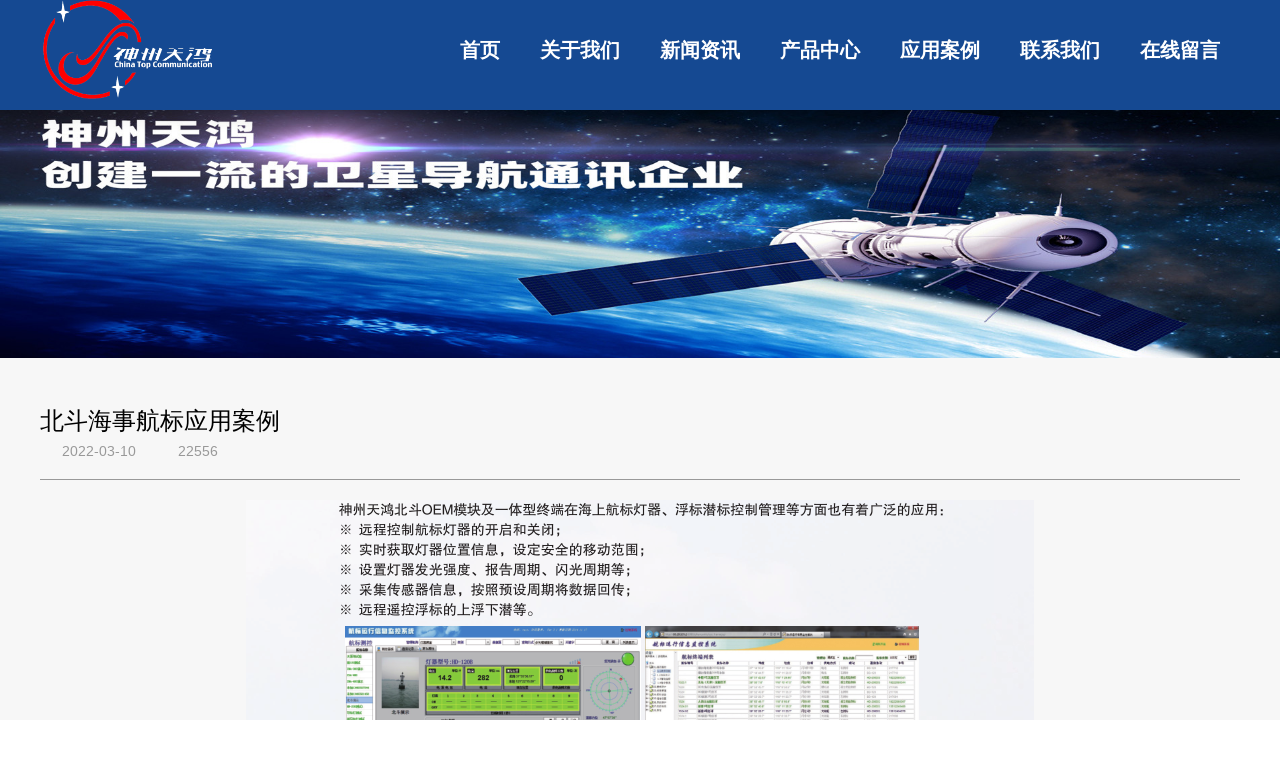

--- FILE ---
content_type: text/html; charset=utf-8
request_url: http://www.chinatopcom.com/newsdetail.aspx?id=31
body_size: 19554
content:

<!doctype html>
<html>
<head><meta http-equiv="Content-Type" content="text/html; charset=gb2312" /><title>
	北斗海事航标应用案例-北京神州天鸿科技有限公司
</title><meta id="description" name="description" content="北京神州天鸿科技有限公司是在北斗卫星主管部门的支持下，为开拓中国自主的卫星通信、导航、定位与授时等民用产业而组建的高科技企业,是经中国卫星导航定位应用管理中心正式授权的北斗民用系统运营商和设备生产商。作为北斗设备生产商，神州天鸿提供的主要设备有：指挥管理型用户机、分体通信型用户机、一体通信型用户机、车载导航通信型用户机、船载定位通信型用户机、北斗手持型用户机及OEM模块等。" /><meta id="keywords" name="keywords" content="北斗  北斗通讯  北斗指挥管理型用户机  、分体通信型用户机  、一体通信型用户机、车载导航通信型用户机、船载定位通信型用户机、北斗手持型用户机\北斗通信  水文监测  水文测报   水资源测报   水文测报能力提升  北斗星盒   北斗橙盒" />
<meta charset="UTF-8">
<meta http-equiv="X-UA-Compatible" content="IE=edge,chrome=1">
<meta name="viewport" content="width=device-width, initial-scale=1.0, minimum-scale=1.0, maximum-scale=1.0, user-scalable=no">
<link rel="stylesheet" href="css/bootstrap.css">
<link rel="stylesheet" href="css/headerfooter.css">
<link rel="stylesheet" href="css/style.css">
<link rel="stylesheet" href="css/animate.min.css">
<script src="js/touchslide.1.1.js"></script>

    
    <script type="text/javascript">
        function doZoom(size) { document.getElementById('lblContent').style.fontSize = size + 'px'; }
    </script>
    <link href="css/update.css" rel="stylesheet" type="text/css" /></head>
<body>
    <form id="form1">
        
<!-- header -->


<!--④设置网站背景开始-->

<div class="casesa">
    <header id="site-header" class="site-header">
        <div class="container headercontainer">
            <nav class="navbar" role="navigation">
                <div class="navbar-header">
                    <button class="btn btn-primary navbar-toggle" type="button" data-toggle="collapse" data-target=".navbar-collapse"></button>
                    <a class="navbar-brand" href="/" style="
    margin-top: 0px;
">
                        <img src="upload/img/20220408130930.png" alt="公司LOGO">
                    </a>
                </div>
                <div class="collapse navbar-collapse"style="
    font-weight: bold;
">
                    <div class="items-wrap">


                        








                        <ul class="navbar-button list-inline">
                            <li class="switch-locale-wrap">
                                <div class="switch-locale ">
                                    <a href="Message.aspx?ClassID=10" class="dropdown-toggle zh" data-toggle="">在线留言</a>





                                    
                                </div>
                            </li>
                        </ul>







                        








                        <ul class="navbar-button list-inline">
                            <li class="switch-locale-wrap">
                                <div class="switch-locale ">
                                    <a href="Contact.aspx?ClassID=7" class="dropdown-toggle zh" data-toggle="">联系我们</a>





                                    
                                </div>
                            </li>
                        </ul>







                        








                        <ul class="navbar-button list-inline">
                            <li class="switch-locale-wrap">
                                <div class="switch-locale ">
                                    <a href="News.aspx?ClassID=2" class="dropdown-toggle zh" data-toggle="">应用案例</a>





                                    


                                    <ul class="dropdown-menu" role="menu" aria-labelledby="dLabel">



                                        


                                        <li><a href="NewsDetail.aspx?ID=23">水文行业应用案例</a></li>

                                        


                                        <li><a href="NewsDetail.aspx?ID=25">气象行业应用案例</a></li>

                                        


                                        <li><a href="NewsDetail.aspx?ID=32">地质调查行业应用案例</a></li>

                                        


                                        <li><a href="NewsDetail.aspx?ID=31">北斗海事航标应用案例</a></li>

                                        


                                        <li><a href="NewsDetail.aspx?ID=30">浮标应用案例</a></li>

                                        


                                        <li><a href="NewsDetail.aspx?ID=29">船舶行业应用案例</a></li>

                                        


                                        <li><a href="NewsDetail.aspx?ID=28">铁路行业应用案例</a></li>

                                        


                                        <li><a href="NewsDetail.aspx?ID=27">电力行业应用案例</a></li>

                                        


                                        <li><a href="NewsDetail.aspx?ID=26">林业行业应用案例</a></li>

                                        


                                        <li><a href="NewsDetail.aspx?ID=24">交通行业应用案例</a></li>

                                        
                                    </ul>

                                    
                                </div>
                            </li>
                        </ul>







                        








                        <ul class="navbar-button list-inline">
                            <li class="switch-locale-wrap">
                                <div class="switch-locale ">
                                    <a href="Product.aspx" class="dropdown-toggle zh" data-toggle="">产品中心</a>





                                    


                                    <ul class="dropdown-menu" role="menu" aria-labelledby="dLabel">



                                        


                                        <li><a href="Product.aspx?TypeID=9">通信型</a></li>

                                        


                                        <li><a href="Product.aspx?TypeID=8">指挥型</a></li>

                                        


                                        <li><a href="Product.aspx?TypeID=10">手持型</a></li>

                                        


                                        <li><a href="Product.aspx?TypeID=11">信号模拟器</a></li>

                                        


                                        <li><a href="Product.aspx?TypeID=12">高动态</a></li>

                                        


                                        <li><a href="Product.aspx?TypeID=13">车载型</a></li>

                                        


                                        <li><a href="Product.aspx?TypeID=14">北斗伴侣</a></li>

                                        


                                        <li><a href="Product.aspx?TypeID=15">北斗手机</a></li>

                                        


                                        <li><a href="Product.aspx">惯导类导航产品</a></li>

                                        


                                        <li><a href="NewsClass.aspx?ClassID=43">GNSS接收机</a></li>

                                        
                                    </ul>

                                    
                                </div>
                            </li>
                        </ul>







                        








                        <ul class="navbar-button list-inline">
                            <li class="switch-locale-wrap">
                                <div class="switch-locale ">
                                    <a href="News.aspx?ClassID=28" class="dropdown-toggle zh" data-toggle="">新闻资讯</a>





                                    


                                    <ul class="dropdown-menu" role="menu" aria-labelledby="dLabel">



                                        


                                        <li><a href="News.aspx?ClassID=28">行业新闻</a></li>

                                        


                                        <li><a href="News.aspx?ClassID=29">公司新闻</a></li>

                                        
                                    </ul>

                                    
                                </div>
                            </li>
                        </ul>







                        








                        <ul class="navbar-button list-inline">
                            <li class="switch-locale-wrap">
                                <div class="switch-locale ">
                                    <a href="About.aspx?ClassID=9" class="dropdown-toggle zh" data-toggle="">关于我们</a>





                                    


                                    <ul class="dropdown-menu" role="menu" aria-labelledby="dLabel">



                                        


                                        <li><a href="About.aspx?ClassID=9">公司简介</a></li>

                                        


                                        <li><a href="About.aspx?ClassID=12">荣誉资质</a></li>

                                        


                                        <li><a href="About.aspx?ClassID=13">知识产权</a></li>

                                        


                                        <li><a href="About.aspx?ClassID=14">加入我们</a></li>

                                        
                                    </ul>

                                    
                                </div>
                            </li>
                        </ul>







                        








                        <ul class="navbar-button list-inline">
                            <li class="switch-locale-wrap">
                                <div class="switch-locale ">
                                    <a href="Default.aspx" class="dropdown-toggle zh" data-toggle="">首页</a>





                                    
                                </div>
                            </li>
                        </ul>







                        
                    </div>
                </div>
            </nav>
        </div>
    </header>
</div>

<!-- banner -->

<div class="bannertop">
    <img class="w-100" src="upload/img/20220427104614.jpg" />
</div>

<!-- 公司简介 -->
<div class="padding60 background1 overflowhidden">
    <div class="container">

        <div class="mtop30">

        <!--Content Start-->


        <div class="update_detail">
            <div class="update_detail_top">
                <h1>
                    <span id="lblTitle">北斗海事航标应用案例</span></h1>
                <h2><font class="time"><span id="lblPutdate">2022-03-10</span></font><font class="eye"><script language="javascript" src="/check/news_view.aspx?id=31"></script></font></h2>
            </div>
            <div class="update_detail_con">
                <span id="lblContent"><p style="text-align: center;"><img src="/../../upload/image/20220506/6378744982928114201097562.png" alt="blob.png"/></p></span></div>
            <div class="update_detail_bot"><a class="prev" href="NewsDetail.aspx?ID=30">上一篇：浮标应用案例</a><a class="next" href="NewsDetail.aspx?ID=32">下一篇：地质调查行业应用案例</a></div>
        </div>

        <!--Content End-->
        
</div>
            <!-- <div class="mtop30 fsize16 color2 introduction wow fadeInUp">introduction</div> -->
</div>
    </div>
    <!-- footer -->

            <footer style="
    background: #154992;margin-top: 0px;letter-spacing: 1px;padding-bottom: 24px;
    padding-top: 20px;
">
                <div class="container">
                    <div class="position-relative clearfix">
                        <div class="footer_left">
                            <ul class="footer_nav" style="
    margin-left: 22px;
">

                                <a href="/sitemap.xml" title="网站地图" target="_blank" style="
    font-size: 16px;color: #fff;
">网站地图：</a>
                                

                                    <li>
                                        <a href="Default.aspx">
                                            首页
                                        </a>
                                    </li>

                                    

                                    <li>
                                        <a href="About.aspx?ClassID=9">
                                            关于我们
                                        </a>
                                    </li>

                                    

                                    <li>
                                        <a href="News.aspx?ClassID=28">
                                            新闻资讯
                                        </a>
                                    </li>

                                    

                                    <li>
                                        <a href="Product.aspx">
                                            产品中心
                                        </a>
                                    </li>

                                    

                                    <li>
                                        <a href="News.aspx?ClassID=2">
                                            应用案例
                                        </a>
                                    </li>

                                    

                                    <li>
                                        <a href="Contact.aspx?ClassID=7">
                                            联系我们
                                        </a>
                                    </li>

                                    

                                    <li>
                                        <a href="Message.aspx?ClassID=10">
                                            在线留言
                                        </a>
                                    </li>

                                    
                            </ul>
                            <ul class="footer_navtop" style="
    color: white;font-size: 16px;line-height: 37px; 
">
                                <li>
                                    
                                </li>友情链接：


                                

                                    <li>
                                        <a href="http://www.beidou.gov.cn/">
                                            北斗卫星导航系统
                                        </a>
                                    </li>
                                    

                                    <li>
                                        <a href="http://www.mwr.gov.cn/">
                                            中国水利部
                                        </a>
                                    </li>
                                    

                                    <li>
                                        <a href="http://www.glac.org.cn/">
                                            中国卫星导航定位协会
                                        </a>
                                    </li>
                                    

                                    <li>
                                        <a href="http://www.beidouchina.org.cn/">
                                            中国卫星导航定位应用管理中心
                                        </a>
                                    </li>
                                    


                                                <li style="
    text-align: center;
   
">
                                                    备案号：<a href='https://beian.miit.gov.cn/' target="_blank">京ICP备05008720号</a>
                                                </li> 京公网安备 11010802034259号&nbsp&nbsp 北京神州天鸿科技有限公司
                                                <span style="font-family: Arial, Helvetica, sans-serif;">&copy; 2001 -<script type="text/javascript">var myDate = new Date(); document.write(myDate.getFullYear());</script>
                                    </span>

                                                
                            </ul>
                        </div>
                        <div class="position-absolute text-center footer_right" style="margin-top: 1px;">
                            <img class="w-100" src="upload/img/20220420140807.png" alt="底部二维码" style="
    width: 108%;
">
                            
                    </div>
                </div>
                </div>
            </footer>

            

                <style type="text/css">
                    .footbottomfix {
                        position: fixed;
                        right: 0;
                        bottom: 20%;
                        z-index: 9;
                    }
                    
                    .imgszie {
                        position: relative;
                    }
                    
                    .imgszie ul {
                        position: absolute;
                        width: 100%;
                        top: 250px;
                        left: 0;
                        z-index: 99;
                        padding-top: 13px;
                    }
                    
                    .imgszie ul li {
                        height: 30px;
                        margin-bottom: 8px;
                    }
                    
                    .imgszie ul li a {
                        display: block;
                        width: 100%;
                        height: 100%;
                    }
                </style>
                
<div class="return"><span class="back_return"><a href="javascript:;"></a></span></div>
<script src="js/jquery.min.js"></script>
<script src="js/bootstrap.min.js"></script>
<script src="js/wow.js"></script>
<script src="js/style.js"></script>

    </form>
</body>
</html>



--- FILE ---
content_type: text/html; charset=utf-8
request_url: http://www.chinatopcom.com/check/news_view.aspx?id=31
body_size: 21
content:
document.write(22556)

--- FILE ---
content_type: text/css
request_url: http://www.chinatopcom.com/css/headerfooter.css
body_size: 13223
content:
html,
body,
ul,
ol {
    padding: 0;
    margin: 0;
}

ul li,
ol li {
    list-style: none;
    padding: 0;
    margin: 0;
}

select,
option,
input,
button {
    border: none;
    background: none;
    box-shadow: none;
    outline: none;
}

h1,
h2,
h3,
h4,
h5,
h6 {
    padding: 0;
    margin: 0;
}

em,
i {
    font-style: normal;
}

a,
a:hover,
a:focus {
    text-decoration: none!important;
    outline: none;
}

img {
    border: none;
    vertical-align: middle;
}

.w-100 {
    width: 100%;
}

.h-100 {
    height: 100%;
}

.obj-cover {
    width: 386px;
    height: 300px;
    object-fit: contain;
    font-family: 'object-fit: cover;';
	
}

.contentimg img,
.contentimg table {
    max-width: 100%!important;
    height: auto!important;
}

.floatleft {
    float: left;
}

.floatright {
    float: right;
}

@media(min-width: 1470px) {
    .headercontainer {
        max-width: 1400px;
    }
}


/*header*/

.site-header .navbar-collapse {
    padding-right: 0;
    -ms-overflow-x: hidden;
}

.site-header .navbar-brand {
    margin: 0;
    padding: 0;
}

.navbar-brand img {
    height: 100px;
}

.site-header .navbar-button {
    margin: 0px;
    text-align: right;
    float: right;
}

.site-header .navbar-button>li {
    margin: 0;
    padding: 0;
    vertical-align: top;
}

.site-header .navbar-button>li a.btn {
    margin: 22px 0 22px 10px;
}

.site-header .navbar-button>li .dropdown-menu {
    margin: 0;
    padding: 0;
    border-radius: 0 0 4px 4px;
    border: none currentColor;
    left: 0;
    top: 100px;
    width: auto;
    text-align: left;
    -ms-overflow-y: auto;
    box-shadow: 0px 7px 21px rgba(0, 0, 0, 0.1);
    background: #fff;
    overflow: hidden;
}

.site-header .navbar-button>li .dropdown-menu a {
    color: #828282;
    line-height: 2.4;
    padding: 0 20px;
    text-align: left;
	font-weight: 600;
}

.site-header .navbar-button>li .dropdown-menu a:hover {
    color: #fff;
    background: #1eabec;
}


/*.site-header .navbar-button>li:hover a{color: #fff;}*/

.site-header .navbar-button>li:hover .dropdown-menu li>a {
    color: #828282;
}

.site-header .navbar-button>li .dropdown-menu li>a:hover {
    color: #fff;
}

.site-header .switch-locale {
    border-radius: 0;
    text-align: center;
    display: inline-block;
    position: relative;
}


/*.site-header .switch-locale:hover,.site-header .topmenuon{color: #fff;background: #1eabec;}*/

.site-header a {
    width: 100%;
    display: inline-block;
    padding: 0 20px;
}


/*.site-header .topmenuon a.zh{color: #fff;background: #1eabec;}*/

.site-header .switch-locale .dropdown-toggle,
.site-header .switch-locale .dropdown-togglea {
    color: #ffffff;
    font-size: 20px;
}

.site-header .switch-locale .topmenuon {
    color: #fff;
    background: #1eabec;
    width: 100%;
    height: 100%;
}


/*.site-header .switch-locale .dropdown-toggle:hover,.site-header .switch-locale .dropdown-togglea:hover{color: #fff;background: #1eabec;}*/

.site-header .switch-locale.open .dropdown-togglea {
    color: #0070cc;
}

.site-header .switch-locale>ul {
    padding: 0px 0px 40px;
    border-radius: 2px;
    font-size: 16px;
    -ms-overflow-x: hidden;
    min-width: 90px;
    box-shadow: 0px 2px 2px rgba(0, 0, 0, 0.2) !important;
    -webkit-box-shadow: 0 5px 11px 0 rgba(0, 0, 0, .18), 0 4px 15px 0 rgba(0, 0, 0, .15);
    -moz-box-shadow: 0 5px 11px 0 rgba(0, 0, 0, .18), 0 4px 15px 0 rgba(0, 0, 0, .15);
}

.site-header .switch-locale>ul>li>a {
    padding: 8px 15px;
    top: 2px;
}

.site-header .switch-locale.open {
    font-size: 16px;
    background-color: rgba(255, 255, 255, 0.2);
}

.casesa {
    transition: 0.35s ease-in-out;
    top: 0px;
    width: 100%;
    border-bottom: 1px solid transparent;
    position: fixed;
    z-index: 103;
    opacity: 1;
    box-shadow: 0px 2px 20px rgba(0, 0, 0, 0.16);
    background: #154992;
    -webkit-box-shadow: 0 2px 20px rgba(0, 0, 0, .16);
    -moz-box-shadow: 0 2px 20px rgba(0, 0, 0, .16);
    -webkit-transition: all .35s ease-in-out;
    -o-transition: all .35s ease-in-out;
}

@media(min-width: 1021px) {
    .casesa {
        position: fixed;
        top: 0;
        left: 0;
        width: 100%;
        height: 110px;
        background: #154992;
        z-index: 999;
    }
    .site-header .switch-locale-wrap:hover .dropdown-menu {
        display: block;
    }
    .site-header .navbar {
        border: none currentColor;
        height: 100px;
        margin-bottom: 0;
        line-height: 100px;
    }
    .site-header .switch-locale:hover,
    .site-header .topmenuon {
        position: relative;
        z-index: 2;
    }
    .site-header .switch-locale:hover:before,
    .site-header .topmenuon:before {
        position: absolute;
        width: 90%;
        left: 50%;
        transform: translateX(-50%);
        height: 8px;
        bottom: 40px;
        background: #bbe6f9;
        z-index: -1;
    }
}

@media(max-width: 1240px) {
    .casesa {
        height: 80px;
    }
    .site-header .navbar {
        height: 80px;
        line-height: 80px;
    }
    .navbar-brand img {
        height: 80px;
    }
    .site-header .navbar-button>li .dropdown-menu a,
    .site-header a {
        padding: 0 10px;
    }
}

@media(max-width: 1020px) {
    .site-header .navbar {
        height: 60px;
        line-height: 40px;
        margin-bottom: 0;
    }
    .site-header .navbar-brand {
        width: auto;
    }
    .navbar-brand {
        position: fixed;
        top: 0;
        left: 15px;
    }
    .casesa,
    .navbar-brand img {
        height: 60px;
    }
    .site-header .navbar-button>li .dropdown-menu a {
        text-align: center;
    }
    .site-header {
        height: 60px;
    }
    .site-header .switch-locale .dropdown-menu>li>a {
        width: 100%;
    }
    .site-header.transparent {
        border-bottom: medium none transparent;
        -webkit-box-shadow: none;
    }
    .site-header .navbar-header {
        width: 100%;
    }
    .site-header .navbar-header .navbar-toggle {
        margin: 13px 0;
        padding: 0;
        border: none;
        transition: none;
        color: #fff;
        outline: none;
        box-shadow: none;
        width: 32px;
        height: 32px;
        display: inline-block;
        background: url(../images/menu.png) #fff no-repeat;
    }
    .site-header .navbar-collapse {
        margin: 0px -20px;
        padding: 0;
        background: #fff;
    }
    .site-header .navbar-collapse .navbar-button>li {
        padding: 0px;
        width: 100%;
    }
    .site-header .navbar-collapse .navbar-button>li>a {
        margin: 10px auto;
        padding: 8px 12px;
        width: 100%;
    }
    .site-header .navbar-collapse .navbar-button>li>a.login {
        margin-bottom: 0px;
    }
    .site-header .navbar-collapse .navbar-button .switch-locale-wrap {
        text-align: center;
        border-bottom: 1px dashed #ededed;
    }
    .site-header .navbar-collapse .navbar-button .switch-locale-wrap .switch-locale {
        margin: 0px;
        padding: 0px;
        width: 100%;
    }
    .site-header .navbar-collapse .navbar-button .switch-locale-wrap .switch-locale .dropdown-toggle,
    .site-header .navbar-collapse .navbar-button .switch-locale-wrap .switch-locale .dropdown-togglea {
        height: 40px;
        line-height: 40px;
        display: block;
        width: auto;
    }
    .site-header .navbar-collapse .navbar-button .switch-locale-wrap .switch-locale .dropdown-menu {
        top: 0px;
        width: 100%!important;
        position: relative;
        box-shadow: none!important;
        background-color: transparent;
    }
    .site-header .navbar-collapse .navbar-button .switch-locale-wrap .switch-locale .dropdown-menu>li>a:focus,
    .site-header .navbar-collapse .navbar-button .switch-locale-wrap .switch-locale .dropdown-menu>li>a:hover {
        color: #fff;
        background: #1eabec;
    }
    .site-header .navbar-collapse.in {
        overflow: visible;
    }
    .site-header .navbar-collapse.collapsing .items-wrap {
        display: flex;
        flex-direction: column-reverse;
        width: 100%;
    }
    .site-header .navbar-collapse.in .items-wrap {
        display: flex;
        flex-direction: column-reverse;
        width: 100%;
    }
    .site-header .navbar-collapse.collapsing {
        -ms-overflow-y: hidden;
    }
}


/*banner*/

.bannertop {
    margin-top: 100px;
}

.slideBox {
    position: relative;
    overflow: hidden;
    width: 100%;
}

.slideBox .hd ul {
    width: 100%;
    text-align: center;
    bottom: 10px;
    position: absolute;
    left: 50%;
    z-index: 1;
    transform: translateX(-50%);
}

.slideBox .hd li {
    transition: background 0.5s, opacity 0.9s;
    width: 30px;
    height: 8px;
    margin: 2px;
    background: #fff;
    display: inline-block;
    vertical-align: top;
    position: relative;
    cursor: pointer;
    -webkit-transition: background .5s, opacity .5s;
    -moz-transition: background .5s, opacity .5s;
    overflow: hidden;
    line-height: 4em;
}

.slideBox .hd li.on {
    background: #1eabec;
    opacity: 1;
}

.slideBox .bd {
    position: relative;
    z-index: 0;
    padding: 0;
}

.slideBox .bd li {
    position: relative;
    text-align: center;
}

.slideBox .bd li img {
    vertical-align: top;
    width: 100%;
}

@media(max-width: 1240px) {
    .bannertop {
        margin-top: 80px;
    }
}

@media(max-width: 1020px) {
    .bannertop {
        margin-top: 60px;
    }
    .slideBox .hd ul {
        bottom: 0;
    }
    .slideBox .hd li {
        width: 20px;
        height: 6px;
    }
}


/*footer*/

footer {
    width: 100%;
    padding: 45px 0;
}

.footer_left {
    width: 80%;
}

.footer_nav {
    padding-bottom: 0px;
    border-bottom: 0px solid #f1f1f1;
}

.footer_nav li,
.footer_navtop li {
    display: inline-block;
    vertical-align: top;
    margin: 0 20px;
}

.footer_nav li:first-child,
.footer_navtop li:first-child {
    margin-left: 0;
}

.footer_nav li a,
.footer_navtop li a {
    font-size: 16px;
    color: #fff;
}

.footer_nav li a:hover,
.footer_navtop li a:hover {
    color: #23a9f5;
}

.footer_navtop {
    padding-top: 6px;
}

.footer_right {
    width: 120px;
    right: 0;
    top: 50%;
    transform: translateY(-50%);
}

@media(max-width: 1020px) {
    footer {
        padding: 30px 0;
    }
    .footer_left {
        width: 100%;
    }
    .footer_nav {
        display: none;
    }
    .footer_navtop {
        text-align: center;
    }
    .footer_navtop li {
        margin: 0 10px;
    }
    .footer_navtop li a {
        font-size: 14px;
    }
    .footer_navtop {
        padding-top: 0;
    }
    .footer_right {
        margin: 20px auto 0;
        width: 120px;
        position: static !important;
        transform: none !important;
    }
}


/*回到顶部*/

.return {
    transition: .8s;
    -o-transition: .8s;
    -moz-transition: .8s;
    -webkit-transition: .8s;
    z-index: 9999;
    position: fixed;
    bottom: 20px;
    right: 20px;
}

.return .back_return {
    z-index: 999;
    -webkit-transition: .5s;
    -o-transition: .5s;
    transition: .5s;
    cursor: pointer;
    position: relative;
    display: block;
}

.return .back_return a {
    display: inline-block;
    width: 32px;
    height: 32px;
    background: url(../images/return.png) no-repeat;
}


/*分页*/

.pagelist-text {
    font-size: 16px;
    color: #333;
    margin-left: 20px;
}

.pageinput,
.pagebutton,
.page_list a {
    height: 30px;
    line-height: 30px;
}

.pageinput {
    width: 40px;
    padding: 0 4px;
    text-align: center;
    border-bottom: 1px solid #333;
}

.pagebutton {
    font-size: 16px;
    color: #fff;
    background: #23a9f5;
    padding: 0 16px;
    margin-left: 10px;
}

.page_list span {
    margin-right: 10px;
}

.page_list a {
    font-size: 16px;
    color: #333;
    width: 30px;
    display: inline-block;
    margin: 2px;
    border: 1px solid #d1d1d1;
}

.page_list a:hover,
.page_list a.on {
    color: #fff;
    background: #23a9f5;
    border-color: #23a9f5;
}

@media(max-width: 768px) {
    .pagelist-text {
        font-size: 14px;
        margin-left: 10px;
    }
    .pageinput,
    .pagebutton,
    .page_list a {
        height: 24px;
        line-height: 24px;
    }
    .pageinput {
        width: 30px;
        padding: 0;
    }
    .pagebutton {
        font-size: 14px;
        padding: 0 10px;
        margin-left: 0;
    }
    .page_list span {
        margin-right: 0;
    }
    .page_list a {
        font-size: 14px;
        width: 24px;
    }
}

--- FILE ---
content_type: text/css
request_url: http://www.chinatopcom.com/css/style.css
body_size: 18122
content:
.space1 {
    white-space: nowrap;
    overflow: hidden;
    text-overflow: ellipsis;
}

.clamp2 {
    display: -webkit-box;
    -webkit-box-orient: vertical;
    -webkit-line-clamp: 2;
    overflow: hidden;
}

.clamp3 {
    display: -webkit-box;
    -webkit-box-orient: vertical;
    -webkit-line-clamp: 3;
    overflow: hidden;
}

.position-relative {
    position: relative;
}

.position-absolute {
    position: absolute;
}

.lineheight1 {
    line-height: 1;
}

.lineheight2 {
    line-height: 2;
}

.overflowhidden {
    overflow: hidden;
}

.fbold {
    font-weight: bold;
}

.mtop10 {
    margin-top: 10px;
}

.mtop20 {
    margin-top: 0px;
}

.mtop30 {
    margin-top: 30px;
}

.padding60 {
    padding: 0px 0;
}

.padding20 {
    padding: 20px;
}

.background1 {
    background: #f7f7f7;
}

.color1 {
    color: #dadada;
}

.color2 {
    color: #333;
}

.color3 {
    color: #fff;
}

.color4 {
    color: #23a9f5;
}

.color5 {
    color: #000;
}

.color6 {
    color: #888;
}

.fsize72 {
    font-size: 72px;
}

.fsize36 {
    font-size: 36px;
}

.fsize20 {
    font-size: 20px;
}

.fsize24 {
    font-size: 24px;
}

.fsize16 {
    font-size: 16px;
}

.fsize14 {
    font-size: 14px;
}

.fsize0 {
    font-size: 0;
}

@media(max-width: 1230px) {
    .padding60 {
        padding: 40px 0;
    }
    .fsize72 {
        font-size: 48px;
    }
    .fsize36 {
        font-size: 24px;
    }
    .fsize24 {
        font-size: 20px;
    }
}

@media(max-width: 1020px) {
    .padding60 {
        padding: 30px 0;
    }
    .fsize72 {
        font-size: 36px;
    }
    .fsize36 {
        font-size: 18px;
    }
    .fsize24 {
        font-size: 16px;
    }
    .fsize20 {
        font-size: 14px;
    }
    .fsize16 {
        font-size: 14px;
    }
}


/*解决方案*/

.in-title {
    top: 50%;
    transform: translateY(-50%);
    left: 0;
}

.viewdetails {
    display: inline-block;
    width: 100px;
    height: 30px;
    line-height: 30px;
    color: #f7f7f7;
}

.soultion-bj a {
    display: block;
    background: #fff;
}

.soultion-bj-1 a {
    background: #fff;
}

.soultion-bj a .viewdetails {
    display: inline-block;
}

.soultion-bj a:hover .viewdetails {
    background: #23a9f5;
    color: #fff;
}

.soultion-bj a:hover {
    background: #fff;
    box-shadow: 0 7px 12px rgba(0, 0, 0, 0.2);
}

.soultion-line-1 a {
    position: relative;
}

.soultion-line-1 a:before {
    content: "";
    width: 0;
    height: 2px;
    background: #23a9f5;
    position: absolute;
    left: 0;
    bottom: 0;
    transition: all 0.5s;
}

.soultion-line-1 a:hover:before {
    width: 100%;
    transition: all 0.5s;
}

.prevnext li,
.prevnext li a {
    color: #888;
}

.prevnext li a:hover {
    color: #23a9f5;
}

.sol_hight1 {
    height: 260px;
}

.sol_hight2 {
    height: 300px;
}

@media(max-width: 1230px) {
    .sol_hight1 {
        height: 210px;
    }
    .sol_hight2 {
        height: 240px;
    }
}

@media(max-width: 768px) {
    .soultion-bj a .viewdetails {
        background: #23a9f5;
        color: #fff;
    }
    .soultion-bj a {
        background: #fff;
    }
    .soultion-bj a {
        margin: 10px 0;
    }
    .sol_hight1,
    .sol_hight2 {
        height: auto;
    }
}


/*产品服务*/

.product-bj {
    height: 300px;
}

.pro-top {
    width: 100%;
    left: 0;
    top: 50%;
    transform: translateY(-50%);
    padding: 20px;
}

.product-bj a {
    height: 100%;
    display: block;
    background: #fff;
}

.product-bj a:hover {
    background: #fff;
    box-shadow: 0 7px 12px rgba(0, 0, 0, 0.2);
}

.pro-left,
.pro-right {
    width: 50%;
    display: inline-block;
    vertical-align: middle;
}

.viewdetails1 {
    color: #23a9f5;
}

.product-bj a:hover .viewdetails1 {
    background: #23a9f5;
    color: #fff;
}

.product-bj1,
.product-bj1 a,
.product-bj1 a:hover {
    background: #23a9f5;
}

.viewdetails2 {
    background: #fff;
    color: #23a9f5;
}

.indexpro_left {
    width: 22%;
}

.recruit_join {
    display: none;
}

.js-item.open .recruit_join {
    display: block;
}

.open .recruit_join {
    display: block;
}


/*.download{padding: 0 10px;}*/

.download a {
    color: #fbf9f9;
    line-height: 2.2;
}

.download a:hover,
.open .download a {
    /* display: block; */
    color: #fff;
    background: #23a9f5;
}

.download:hover,
.open .download {
    color: #fff;
    background: #23a9f5;
}

.download a {
    position: relative;
    padding: 0 25px 0 35px;
}

.download i:before,
.download i:after {
    content: "";
    position: absolute;
    top: 50%;
    transform: translateY(-50%);
    display: block;
    background: #414141;
}

.download i:before {
    left: 16px;
    width: 10px;
    height: 2px;
}

.download i:after {
    left: 20px;
    width: 2px;
    height: 10px;
}

.open .download i:after,
.download:hover i:after {
    display: none;
}

.open .download i:before,
.download:hover i:before {
    background: #fff;
}


/*.open .download i{background: url(../images/minus.png) center no-repeat;}*/

.data_nav {
    padding-left: 35px;
}

.data_nav li a {
    line-height: 2.2;
    color: #888;
}

.data_nav li.active a,
.data_nav li a:hover {
    color: #23a9f5;
    text-decoration: underline !important;
}

.indexpro_right {
    width: 76%;
}

.product-bj-1 a {
    display: block;
    background: #fff;
    padding: 20px;
    border: 2px solid #fff;
}

.product-bj-1 a:hover {
    border-color: #23a9f5;
}

.product-bj-1 a:hover .viewdetails {
    background: #23a9f5;
    color: #fff;
}

.prodetails_left,
.prodetails_right {
    width: 40%;
    display: inline-block;
    vertical-align: middle;
}

.prodetails_right {
    margin-left: 20%;
}

@media(max-width: 1230px) {
    .product-bj {
        height: 260px;
    }
}

@media (min-width: 769px) {
    .indexnav {
        margin-top: 10px;
        background: #fff;
    }
    .indexnav h3 {
        display: none;
    }
    .indexnav .phone {
        display: block;
        padding-top: 10px;
    }
    .mobile {
        text-align: center;
        padding-top: 10px;
    }
}

@media(min-width: 768px) {
    .addropcon {
        width: 100%;
        /* display: none; */
    }
    .addropcon a {
        display: block;
        padding-left: 45px;
        font-size: 15px;
        height: 40px;
        line-height: 40px;
        background: #fff;
        border-bottom: 1px solid #ccc;
    }
    .adarrow {
        position: absolute;
        z-index: 999;
        right: 10px;
        top: 10px;
        transition: all ease 0.4s;
    }
    .shjo {
        transform: rotate(90deg);
    }
}

@media(max-width: 768px) {
    .switch-locale a {
        color: black !important;
    }
    .adarrow {
        position: absolute;
        z-index: 999;
        right: 10px;
        top: 10px;
        transition: all ease 0.4s;
    }
    .shjo {
        transform: rotate(90deg);
    }
    .addropcon {
        width: 100%;
        /* display: none; */
    }
    .addropcon a {
        display: block;
        padding-left: 45px;
        font-size: 15px;
        height: 40px;
        line-height: 40px;
        background: #fff;
        border-bottom: 1px solid #ccc;
    }
    .product-bj {
        margin: 5px 0;
    }
    .product-bj {
        height: auto;
    }
    .pro-top {
        position: static !important;
        transform: none !important;
        padding: 10px;
    }
    .pro-left,
    .pro-right {
        width: 100%;
    }
    .pro-title {
        font-size: 14px !important;
    }
    .pro-text {
        display: none;
    }
    .indexpro_left {
        width: 100%;
        position: relative;
        z-index: 99;
    }
    .indexnav h3 {
        background: #23a9f5;
        text-align: center;
        color: #fff;
        padding: 10px;
        font-size: 16px;
    }
    .indexnav .mobile {
        display: none;
    }
    .indexnav {
        position: relative;
    }
    .indexnav .phone {
        display: none;
        width: 100%;
        background: #fff;
        position: absolute;
        left: 0;
        top: 100%;
        z-index: 9999;
    }
    .indexpro_right {
        width: 100%;
        margin-top: 20px;
    }
    .data_download {
        background-color: #23a9f5;
    }
    .download a,
    .data_nav li a {
        line-height: 2.5;
        font-size: 16px;
        color: white;
        display: block;
    }
}


/*关于我们*/

.aboutus_left {
    width: 60%;
    background: rgba(0, 0, 0, 0.7);
    padding: 60px 80px;
}

.aboutus_text p {
    margin: 0;
    text-indent: 2em;
}

.aboutus_text {
    max-height: 260px;
    overflow-y: auto;
}

.aboutus_text::-webkit-scrollbar {
    width: 3px;
    background-color: #aaa;
}

.aboutus_text::-webkit-scrollbar-thumb {
    background-color: #23a9f5;
}

.aboutus_video {
    width: 45%;
    right: 0;
    top: 50%;
    transform: translateY(-50%);
}

.aboutus_video video {
    width: 100%;
}

.us-title {
    left: 50%;
    top: 50%;
    transform: translate(-50%, -50%);
}

.header_nav {
    border-bottom: 1px solid #f2f2f2;
    padding-bottom: 10px;
}

.header_nav li {
    display: inline-block;
    vertical-align: top;
    margin: 0 20px;
}

.header_nav li a {
    display: block;
    color: #999;
    line-height: 2;
    position: relative;
    padding: 0 16px;
    border-radius: 4px;
}

.header_nav li.active a,
.header_nav li a:hover {
    color: #fff;
    background: #23a9f5;
}


/*.header_nav li.active a:before,.header_nav li a:hover:before{content: "";width: 40px;height: 4px;background: #1eabec;position: absolute;left: 50%;transform: translateX(-50%);bottom: 0;border-radius: 20px;overflow: hidden;}
*/

.introduction {
    position: relative;
    padding-bottom: 20px;
    letter-spacing: 2px;
}

.introduction:before {
    content: "";
    width: 50%;
    height: 3px;
    background: rgba(30, 171, 236, 0.1);
    position: absolute;
    left: 0;
    bottom: 0;
}

.introduction_left,
.introduction_right {
    width: 49%;
    display: inline-block;
    vertical-align: middle;
}

.introduction_right {
    margin-left: 2%;
    max-height: 400px;
}

.partner-padding {
    padding: 0 5px;
}

.partnership {
    padding: 10px;
}

.shipline a {
    display: block;
    border: 2px solid #dedede;
}

@media(max-width: 1230px) {
    .aboutus_left {
        padding: 20px 30px;
    }
    .aboutus_video {
        width: 42%;
    }
    .introduction_right {
        max-height: 320px;
    }
}

@media(max-width: 768px) {
    .aboutus_left {
        width: 100%;
        padding: 20px;
    }
    .aboutus_text {
        height: auto;
    }
    .aboutus_video {
        width: 100%;
        position: static !important;
        transform: none !important;
    }
    .header_nav li {
        margin: 0 10px;
    }
    .introduction_left,
    .introduction_right {
        width: 100%;
    }
    .introduction_right {
        margin-left: 0;
        margin-top: 20px;
        height: auto;
    }
    .partner-padding {
        padding: 0 10px;
    }
    .partnership {
        padding: 5px;
    }
    .introduction {
        display: none;
    }
}


/*新闻资讯*/

.news-padding {
    padding: 20px;
}

.news-bj a {
    height: 100%;
    display: block;
    background: #fff;
}

.news-bj a:hover {
    background: #fff;
    box-shadow: 0 7px 12px rgba(0, 0, 0, 0.2);
}

.news-bj a:hover .new-title {
    color: #23a9f5;
}

.new-text-1 {
    line-height: 1.6;
    height: 4.8em;
}


/*联系我们*/

.contactus_right {
    width: 140%;
}

#dituContent {
    width: 100%;
    height: 400px;
}

.iw_poi_title {
    color: #CC5522;
    font-size: 14px;
    font-weight: bold;
    overflow: hidden;
    padding-right: 13px;
    white-space: nowrap;
}

.iw_poi_content {
    font: 12px arial, sans-serif;
    overflow: visible;
    padding-top: 4px;
    white-space: -moz-pre-wrap;
    word-wrap: break-word;
}

.contactus_left {
    left: 0;
    top: 59%;
    transform: translateY(-50%);
    width: 45%;
    padding: 40px;
    z-index: 9;
    background: #23a9f500;
}

.contactus_text p {
    margin: 0;
}

.contactus_text a {
    color: #fff;
}

@media(max-width: 768px) {
    .contactus_right {
        width: 100%;
    }
    .contactus_left {
        width: 100%;
        padding: 20px;
        position: static !important;
        transform: none !important;
        margin-bottom: -499px;    }
    #dituContent {
        height: 300px;
    }
}


/*服务支持*/

.service-bj a {
    display: block;
    padding: 30px;
    background: #fff;
    border: 2px solid #c8c8c8;
}

.service-bj a:hover {
    border-color: #23a9f5;
}

.dervice_down {
    display: inline-block;
    width: 80px;
    height: 36px;
    background: url(../images/download1.png) no-repeat;
    background-size: 100% 100%;
}

.service-bj a:hover .dervice_down {
    background: url(../images/download2.png) no-repeat;
    background-size: 100% 100%
}

.service_form {
    position: relative;
}

.service_form input {
    width: 100%;
    height: 60px;
    line-height: 60px;
    border: 2px solid #c8c8c8;
    padding: 0 60px 0 20px;
}

.service_form .btn_button {
    width: 60px;
    height: 60px;
    background: url(../images/search.png) center center no-repeat;
    background-size: 100% 100%;
    position: absolute;
    top: 0;
    right: 20px;
}

@media(max-width: 768px) {
    .service-bj a {
        padding: 10px;
    }
    img.img_height {
        height: 60px;
    }
    .dervice_down {
        width: 60px;
        height: 27px;
    }
    .service_form input {
        height: 40px;
        line-height: 40px;
        padding: 0 40px 0 10px;
    }
    .service_form .btn_button {
        width: 40px;
        height: 40px;
        right: 0;
    }
}


/*新闻资讯*/

.newslist a {
    background: #fff;
    display: block;
    padding: 20px;
    position: relative;
}

.newslist a:hover {
    box-shadow: 0 3px 6px rgb(0, 0, 0, 0.4);
}

.newsleft,
.newsright {
    display: inline-block;
    vertical-align: middle;
}

.newsleft {
    width: 24%;
}

.newsright {
    width: 63%;
    margin-left: 3%;
}

.newslist a .spectop {
    position: absolute;
    top: 0;
    right: 0;
    background: #999;
    padding: 4px 20px;
}

.viewdetails2 {
    border: 1px solid #ccc;
    color: #333;
}

.newslist a:hover .viewdetails2 {
    background: #23a9f5;
    border-color: #23a9f5;
    color: #fff;
}

.newslist a:hover .spectitle {
    color: #23a9f5;
}

.spectext {
    line-height: 1.6;
    height: 4.8em;
}

@media(max-width: 1230px) {
    .spectext,
    .viewdetails2 {
        margin-top: 10px !important;
    }
}

@media(max-width: 768px) {
    .newslist a {
        padding: 10px;
    }
    .newsleft {
        display: none;
    }
    .newsright {
        width: 82%;
        margin-left: 0;
    }
    .newslist a .spectop {
        position: absolute;
        top: 0;
        right: 0;
        background: #999;
        padding: 4px;
    }
}


/*联系我们*/

.online-color {
    background: #fff;
    border-radius: 6px;
    overflow: hidden;
    box-shadow: 0 7px 12px #d1d1d1;
}

.online-left,
.online-right {
    width: 50%;
    display: inline-block;
    vertical-align: middle;
}

.online-left .online_em {
    position: absolute;
    top: 50%;
    transform: translateY(-50%);
    padding: 0 80px;
}

.ustext {
    margin: 10px 0 20px;
}

.ustext1 {
    margin-bottom: 0;
}

.ustext a {
    color: #fff;
}

.ustitle {
    position: relative;
    padding-left: 10px;
    line-height: 1;
}

.ustitle:before {
    content: "";
    width: 2px;
    height: 100%;
    background: #fff;
    position: absolute;
    left: 0;
    top: 0;
}

#dituContent1 {
    width: 100%;
    height: 600px;
}

@media(max-width: 1230px) {
    .online-left {
        height: 400px;
    }
    .online-left .online_em {
        padding: 0 30px;
    }
    #dituContent1 {
        height: 400px;
    }
}

@media(max-width: 768px) {
    .online-left,
    .online-right {
        width: 100%;
    }
    .online-left {
        height: 300px;
    }
    #dituContent1 {
        height: 300px;
    }
}


/*网站地图*/

.map_title {
    width: 100%;
    padding: 10px 20px;
    background: #f1f1f1;
    border-bottom: 2px solid #23a9f5;
}

.map_title a {
    color: #333;
}

.map_title a:hover {
    color: #23a9f5;
}

.map_text {
    margin-left: 10px;
}

.map_nav li {
    margin: 10px;
    display: inline-block;
    vertical-align: top;
}

.map_nav li a {
    padding: 8px 16px;
    display: block;
    font-size: 14px;
    color: #666;
    border: 1px solid #d1d1d1;
}

.map_nav li a:hover {
    background: #23a9f5;
    color: #fff;
    border-color: #23a9f5;
}

.linkheight {
    min-height: 640px;
}

@media(max-width: 768px) {
    .map_title {
        padding: 6px 12px;
    }
    .map_text {
        margin-left: 6px;
    }
    .map_nav li {
        margin: 6px;
    }
    .map_nav li a {
        padding: 4px 8px;
    }
    .linkheight {
        min-height: 300px;
    }
}

.table tbody tr td {
    width: auto;
    border: 1px solid #d1d1d1!important;
    padding: 8px !important;
    vertical-align: middle;
}

.table tbody tr td p {
    margin: 0;
}

--- FILE ---
content_type: text/css
request_url: http://www.chinatopcom.com/css/update.css
body_size: 69415
content:
/*common start*/
.wapper {
    max-width: 1200px;
}

/*�ֻ�վ������ʼ*/
.sp_header {
    height: 50px;
    overflow: hidden;
    background: #fff;
    position: relative;
    z-index: 10;
    width: 100%;
    display: none;
}

.sp_logo {
    padding: 10px;
    float: left;
    height: 50px
}

    .sp_logo img {
        margin: auto;
        max-height: 30px;
    }

.sp_nav {
    width: 50px;
    float: right;
    position: relative;
    cursor: pointer;
    height: 30px;
    margin-top: 15px
}

    .sp_nav span {
        display: block;
        background: #c9141e;
        width: 30px;
        height: 2px;
        position: absolute;
        left: 10px;
        transition: all ease 0.35s
    }

        .sp_nav span:nth-of-type(1) {
            top: 0px
        }

        .sp_nav span:nth-of-type(2) {
            top: 10px
        }

        .sp_nav span:nth-of-type(3) {
            top: 20px
        }

.sp_nav_se span:nth-of-type(1) {
    top: 10px;
    transform: rotate(45deg)
}

.sp_nav_se span:nth-of-type(2) {
    width: 0
}

.sp_nav_se span:nth-of-type(3) {
    top: 10px;
    transform: rotate(-45deg)
}

.sjj_nav {
    position: fixed;
    z-index: 9;
    background: #eee;
    width: 100%;
    height: calc(100% - 50px);
    font-size: 14px;
    line-height: 40px;
    top: -100%;
    left: 0;
    overflow: auto;
    overflow-x: hidden;
    transition: top ease 0.35s;
    display: none;
}

.nav_show {
    top: 50px
}

.sjj_nav > ul > li:first-child {
    overflow: hidden;
    border-top: 0
}

    .sjj_nav > ul > li:first-child > a {
        float: left;
        width: calc(100% - 70px)
    }

    .sjj_nav > ul > li:first-child .language {
        float: right;
        width: 70px;
        overflow: hidden;
        line-height: 30px;
        margin-top: 5px
    }

        .sjj_nav > ul > li:first-child .language a {
            width: 35px;
            float: left;
            border-left: 1px #ddd solid;
            text-align: center;
            color: #999;
            box-sizing: border-box;
        }

.sjj_nav ul li i {
    position: absolute;
    top: 5px;
    right: 0px;
    border-left: 1px #ddd solid;
    height: 30px;
    padding: 0px 7px 0 7px;
}

    .sjj_nav ul li i svg {
        transform: rotate(-90deg);
        transition: all ease 0.35s
    }

.sjj_nav ul li .sjj_nav_i_se svg {
    transform: rotate(0deg)
}

.sjj_nav ul li {
    border-top: 1px #ddd solid;
    margin-left: 20px;
    position: relative;
    line-height: 40px;
    font-size: 14px
}

.sjj_nav > ul > li:last-child {
    border-bottom: 1px #ddd solid;
}

.sjj_nav ul li ul {
    display: none
}

.sjj_nav ul li a {
    color: #666;
    width: 80%
}

.sjj_nav ul li ul li a {
    color: #999;
    display: block;
    text-align: left;
}

.sjj_nav ul li i svg {
    width: 20px;
    height: 20px;
    fill: #555;
}

.sjj_nav ul li .sjj_nav_i_se svg {
    fill: #c9141e
}

.sjj_nav ul li ul li > ul {
    margin-left: 10px
}
/*�ֻ�վ��������*/


/*update_news1*/
.update_news1 {
    max-width: 1200px;
    margin: 0 auto;
}

    .update_news1 ul li {
        padding: 20px 0px;
        border-bottom: 1px dashed #e5e5e5;
    }

        .update_news1 ul li strong {
            display: block;
            font-weight: normal;
            line-height: 24px;
            overflow: hidden;
        }

            .update_news1 ul li strong a {
                float: left;
                font-size: 16px;
                color: #444;
                width: calc(100% - 100px);
                white-space: nowrap;
                overflow: hidden;
                text-overflow: ellipsis;
            }

            .update_news1 ul li strong em {
                float: right;
                font-style: normal;
                color: #444;
                font-size: 16px;
            }

        .update_news1 ul li span {
            display: block;
            font-size: 12px;
            color: #777;
            line-height: 22px;
            padding-top: 5px;
        }

        .update_news1 ul li:hover strong a {
            color: #f60;
        }

        .update_news1 ul li:hover strong em {
            color: #f60;
        }

/*update_news2*/
.update_news2 {
    max-width: 1200px;
    margin: 0 auto;
}

    .update_news2 ul li {
        padding: 20px 0px;
        border-bottom: 1px dashed #e5e5e5;
        overflow: hidden;
    }

        .update_news2 ul li .date {
            float: left;
            width: 84px;
            height: 84px;
            background: #f2f2f2;
            text-align: center;
        }

            .update_news2 ul li .date strong {
                display: block;
                font-weight: normal;
                font-size: 25px;
                padding-top: 10px;
            }

            .update_news2 ul li .date span {
                display: block;
                font-size: 14px;
                padding-top: 5px;
            }

        .update_news2 ul li .news_desc {
            float: right;
            width: calc(100% - 104px);
        }

            .update_news2 ul li .news_desc a {
                display: block;
                font-size: 23px;
                color: #444;
            }

            .update_news2 ul li .news_desc span {
                display: block;
                font-size: 17px;
                line-height: 25px;
                padding-top: 15px;
                color: #777;
                height: 44px;
                overflow: hidden;
            }

        .update_news2 ul li:hover .news_desc a {
            color: #f60;
        }

/*update_news3*/
.update_news3 {
    max-width: 1200px;
    margin: 0 auto;
}

    .update_news3 ul li {
        padding: 0px 30px;
        box-sizing: border-box;
        transition: all .4s ease-out;
    }

        .update_news3 ul li .news_con {
            border-bottom: 1px solid #ececec;
            overflow: hidden;
            padding: 30px 0px;
        }

            .update_news3 ul li .news_con .news_pic {
                float: left;
                width: 280px;
                overflow: hidden;
            }

                .update_news3 ul li .news_con .news_pic img {
                    width: 100%;
                    transition: all .36s ease;
                }

        .update_news3 ul li .news_desc {
            float: right;
            width: calc(100% - 300px);
        }

            .update_news3 ul li .news_desc strong {
                display: block;
                font-weight: normal;
                line-height: 55px;
                overflow: hidden;
            }

                .update_news3 ul li .news_desc strong a {
                    float: left;
                    font-size:20px;
                    color: #444;
                    white-space: nowrap;
                    overflow: hidden;
                    text-overflow: ellipsis;
                    width: calc(100% - 104px);
                }

                .update_news3 ul li .news_desc strong em {
                    float: right;
                    font-style: normal;
                    color: #444;
                    font-size: 16px;
                }

            .update_news3 ul li .news_desc span {
                display: block;
                font-size: 20px;
                color: #777;
                line-height: 27px;
                padding-top: 10px;
				text-align: left;
            }

        .update_news3 ul li:hover {
            box-shadow: 0 0 22px rgba(0,0,0,.12);
            border-radius: 4px;
            background: #fff;
        }

            .update_news3 ul li:hover .news_con .news_pic img {
                transform: scale(1.1);
            }

        .update_news3 ul li .news_desc:hover strong a {
            color: #f60;
        }

        .update_news3 ul li .news_desc:hover strong em {
            color: #f60;
        }

/*update_news4*/
.update_news4bg {
    padding: 50px 0px;
}

.update_news4 {
    max-width: 1200px;
    margin: 0 auto;
}

    .update_news4 ul li {
        float: left;
        margin-right: 20px;
        width: calc((100% - 40px)/3);
        background: #fff;
        box-sizing: border-box;
        margin-bottom: 20px;
    }

        .update_news4 ul li:nth-child(3n) {
            margin-right: 0px;
        }

        .update_news4 ul li .news_pic {
            overflow: hidden;
            height: 200px;
        }

            .update_news4 ul li .news_pic img {
                width: 100%;
                transition: all .36s ease;
            }

        .update_news4 ul li .news_desc {
            padding-top: 15px;
            padding-bottom: 15px;
        }

            .update_news4 ul li .news_desc strong {
                display: block;
                font-weight: normal;
                line-height: 24px;
                font-size: 16px;
                color: #444;
                white-space: nowrap;
                overflow: hidden;
                text-overflow: ellipsis;
            }

            .update_news4 ul li .news_desc em {
                display: block;
                font-style: normal;
                color: #999;
                font-size: 14px;
                line-height: 24px;
            }

            .update_news4 ul li .news_desc span {
                display: block;
                font-size: 14px;
                color: #666;
                line-height: 24px;
                padding-top: 10px;
                height: 48px;
                overflow: hidden;
            }

        .update_news4 ul li:hover .news_pic img {
            transform: scale(1.1);
        }

        .update_news4 ul li:hover .news_desc strong {
            color: #f60;
        }

/*update_news5*/
.update_news5 {
    max-width: 1200px;
    margin: 0 auto;
}

    .update_news5 dl dd {
        float: left;
        margin-right: 20px;
        width: calc((100% - 20px)/2);
        background: #fff;
        box-shadow: 0 0 15px 0 rgba(0,0,0,.1);
        border-radius: 6px;
    }

        .update_news5 dl dd:nth-child(2n) {
            margin-right: 0px;
        }

        .update_news5 dl dd .news_pic {
            overflow: hidden;
        }

            .update_news5 dl dd .news_pic img {
                width: 100%;
                border-top-left-radius: 6px;
                border-top-right-radius: 6px;
            }

        .update_news5 dl dd .news_desc {
            padding: 15px;
        }

            .update_news5 dl dd .news_desc strong {
                display: block;
                font-weight: normal;
                line-height: 24px;
                font-size: 16px;
                color: #444;
                height: 24px;
                overflow: hidden;
                white-space: nowrap;
                text-overflow: ellipsis;
            }

            .update_news5 dl dd .news_desc span {
                display: block;
                font-size: 14px;
                color: #777;
                line-height: 24px;
                padding-top: 14px;
                height: 48px;
                overflow: hidden;
            }

        .update_news5 dl dd:hover .news_desc strong {
            color: #f60;
        }

    .update_news5 ul {
        margin-top: 50px;
        position: relative;
    }

        .update_news5 ul:after {
            content: "";
            position: absolute;
            top: 0px;
            left: 94px;
            width: 1px;
            height: 100%;
            background: #f0f0f0;
        }

        .update_news5 ul li {
            padding: 10px 0px;
            overflow: hidden;
        }

            .update_news5 ul li .date {
                float: left;
                width: 74px;
                height: 84px;
                text-align: center;
            }

                .update_news5 ul li .date strong {
                    display: block;
                    font-weight: normal;
                    font-size: 25px;
                }

                .update_news5 ul li .date span {
                    display: block;
                    font-size: 14px;
                    padding-top: 5px;
                }

            .update_news5 ul li .news_line {
                float: left;
                width: 15px;
                background: rgba(179,179,179,.3);
                height: 15px;
                margin: 0px 13px;
                margin-top: 10px;
                border-radius: 50%;
                position: relative;
                z-index: 7;
                position: relative;
            }

                .update_news5 ul li .news_line:after {
                    content: "";
                    position: absolute;
                    width: 7px;
                    height: 7px;
                    border-radius: 50%;
                    background: #b3b3b3;
                    margin: 4px;
                    z-index: 8;
                }

            .update_news5 ul li .news_desc {
                float: right;
                width: calc(100% - 124px);
            }

                .update_news5 ul li .news_desc a {
                    display: block;
                    font-size: 16px;
                    color: #444;
                    padding-top: 5px;
                }

                .update_news5 ul li .news_desc span {
                    display: block;
                    font-size: 12px;
                    line-height: 22px;
                    padding-top: 10px;
                    color: #777;
                    height: 66px;
                    overflow: hidden;
                }

            .update_news5 ul li:hover .news_desc a {
                color: #f60;
            }

/*update_case1*/
.update_case1 {
    max-width: 1200px;
    margin: 0 auto;
}

    .update_case1 ul li {
        float: left;
        margin-right: 20px;
        margin-bottom: 20px;
        width: calc((100% - 40px)/3);
        background: #f0f0f0;
    }

        .update_case1 ul li .update_case_pic {
            height: 200px;
            overflow: hidden;
        }

        .update_case1 ul li img {
            width: 100%;
        }

        .update_case1 ul li .case_tit {
            display: block;
            font-size: 14px;
            text-align: center;
            padding: 16px 0px;
            position: relative;
        }

            .update_case1 ul li .case_tit span {
                position: relative;
                z-index: 2;
                padding: 0px 10px;
                width: 100%;
                box-sizing: border-box;
                white-space: nowrap;
                overflow: hidden;
                text-overflow: ellipsis;
                height: 24px;
                line-height: 24px;
                display: block;
            }

            .update_case1 ul li .case_tit:before {
                content: "";
                z-index: 1;
                position: absolute;
                left: 0px;
                top: 0px;
                width: 100%;
                height: 100%;
                background-color: #f60;
                background-color:;
                -webkit-transition: -webkit-transform .38s cubic-bezier(.4,0,.2,1);
                transition: -webkit-transform .38s cubic-bezier(.4,0,.2,1);
                transition: transform .38s cubic-bezier(.4,0,.2,1);
                transition: transform .38s cubic-bezier(.4,0,.2,1),-webkit-transform .38s cubic-bezier(.4,0,.2,1);
                transform: scaleY(0);
                -webkit-transform: scaleY(0);
                -moz-transform: scaleY(0);
                transform-origin: 50% 100% 0;
                -webkit-transform-origin: 50% 100% 0;
                visibility: hidden\9
            }

        .update_case1 ul li:hover .case_tit:before {
            transform: scaleY(1);
            -webkit-transform: scaleY(1);
            -moz-transform: scaleY(1);
            transform-origin: 50% 0 0;
            -webkit-transform-origin: 50% 0 0;
        }

        .update_case1 ul li:hover .case_tit {
            color: #fff;
        }

        .update_case1 ul li:nth-child(3n) {
            margin-right: 0px;
        }

/*update_case2*/
.update_case2 {
    max-width: 1200px;
    margin: 0 auto;
}

    .update_case2 ul li {
        float: left;
        margin-right: 20px;
        margin-bottom: 20px;
        width: calc((100% - 20px)/2);
        position: relative;
        overflow: hidden;
    }

        .update_case2 ul li .update_case_pic {
            height: 230px;
            overflow: hidden;
        }

        .update_case2 ul li img {
            width: 100%;
            transition: all .36s ease;
        }

        .update_case2 ul li .case_tit {
            position: absolute;
            top: 0px;
            left: 0px;
            width: 100%;
            height: 100%;
            background: rgba(0,0,0,.3);
            display: flex;
            align-items: center;
            justify-content: center;
            text-align: center;
            color: #fff;
        }

            .update_case2 ul li .case_tit span {
                display: block;
                font-size: 24px;
            }

            .update_case2 ul li .case_tit a {
                display: inline-block;
                border: 1px solid #fff;
                font-size: 14px;
                padding: 10px 15px;
                color: #fff;
                margin-top: 20px;
            }

        .update_case2 ul li:nth-child(2n) {
            margin-right: 0px;
        }

        .update_case2 ul li:hover img {
            transform: scale(1.1);
        }

/*update_case3*/
.update_case3 {
    max-width: 1200px;
    margin: 0 auto;
}

    .update_case3 ul li {
        border: 5px solid #e8e8e8;
        margin-bottom: 50px;
        width: 100%;
        position: relative;
        transition: ease .65s;
        box-sizing: border-box;
    }

        .update_case3 ul li:after {
            content: '';
            display: block;
            height: 0;
            clear: both;
        }

        .update_case3 ul li i {
            font-style: normal;
        }

            .update_case3 ul li i:before {
                content: '';
                display: block;
                width: 0;
                height: 0;
                border-top: 5px solid;
                border-left: 5px solid;
                border-color: #f60;
                position: absolute;
                left: -5px;
                top: -5px;
                transition: ease .65s;
            }

            .update_case3 ul li i:after {
                content: '';
                display: block;
                width: 0;
                height: 0;
                border-right: 5px solid;
                border-bottom: 5px solid;
                border-color: #f60;
                position: absolute;
                right: -5px;
                bottom: -5px;
                transition: ease .65s;
            }

        .update_case3 ul li .case_pic {
            float: right;
            max-width: 50%;
        }

            .update_case3 ul li .case_pic img {
                display: inline-block;
                max-width: 100%;
                min-height: 200px;
            }

        .update_case3 ul li .case_tit {
            width: 50%;
            text-align: center;
            position: absolute;
            left: 0px;
            top: 0px;
            height: 100%;
            display: flex;
            align-items: center;
            justify-content: center;
            text-align: center;
        }

            .update_case3 ul li .case_tit strong {
                display: block;
                padding: 10px 0px;
                font-size: 20px;
                color: #000;
            }

                .update_case3 ul li .case_tit strong a {
                    color: #000;
                }

            .update_case3 ul li .case_tit em {
                display: block;
                width: 40px;
                height: 1px;
                background: #cccccc;
                margin: 0 auto;
            }

            .update_case3 ul li .case_tit span {
                display: block;
                padding: 10px;
                padding-bottom: 0px;
                font-size: 14px;
                line-height: 24px;
                color: #999;
            }

            .update_case3 ul li .case_tit b {
                display: block;
                font-weight: normal;
                width: 130px;
                height: 30px;
                line-height: 30px;
                text-align: center;
                background: #ffffff;
                box-shadow: 0 0 10px rgba(12,3,6,.13);
                margin: 0 auto;
                margin-top: 15px;
                overflow: hidden;
                position: relative;
            }

                .update_case3 ul li .case_tit b a {
                    color: #f60;
                    position: relative;
                    z-index: 2;
                }

                .update_case3 ul li .case_tit b:before {
                    transition: ease-out .35s;
                    content: '';
                    display: block;
                    width: 0;
                    height: 100%;
                    background: #f60;
                    position: absolute;
                    left: 0;
                    top: 0;
                    z-index: 1;
                }

                .update_case3 ul li .case_tit b:hover:before {
                    width: 100%;
                }

                .update_case3 ul li .case_tit b:hover a {
                    color: #fff;
                }

        .update_case3 ul li:hover {
            box-shadow: 0 0 16px rgba(12,3,6,.3);
        }

            .update_case3 ul li:hover > i:before, .update_case3 ul li:hover > i:after {
                width: calc(100% + 5px);
                height: calc(100% + 5px);
                visibility: visible;
            }

        .update_case3 ul li:nth-child(2n) .case_pic {
            float: left;
        }

        .update_case3 ul li:nth-child(2n) .case_tit {
            right: 0px;
            left: auto;
        }

/*update_product1*/
.update_product1 {
    max-width: 1200px;
    margin: 0 auto;
}

    .update_product1 ul li {
        float: left;
        margin-right: 20px;
        margin-bottom: 20px;
        width: calc((100% - 40px)/3);
        border-bottom: 1px solid #e0e0e0;
        transition: ease-out .35s;
    }

        .update_product1 ul li .pro_pic {
            position: relative;
            height: 200px;
            overflow: hidden;
            text-align: center;
        }

            .update_product1 ul li .pro_pic img {
                max-width: 100%;
            }

        .update_product1 ul li:nth-child(3n) {
            margin-right: 0px;
        }

        .update_product1 ul li .pro_search {
            position: absolute;
            top: 0px;
            left: 0px;
            width: 100%;
            height: 100%;
            background: rgba(0,0,0,.5);
            transition-duration: .3s;
            opacity: 0;
        }

            .update_product1 ul li .pro_search i {
                position: absolute;
                top: 50%;
                left: 50%;
                margin-left: -11px;
                margin-top: -11px;
            }

        .update_product1 ul li .pro_tit {
            padding: 12px 20px;
            text-align: center;
            font-size: 16px;
            color: #000;
            white-space: nowrap;
            overflow: hidden;
            text-overflow: ellipsis;
        }

        .update_product1 ul li:hover .pro_search {
            opacity: 1;
        }

        .update_product1 ul li:hover {
            border-bottom: 1px solid #000;
        }

            .update_product1 ul li:hover .pro_tit {
                color: #f60;
            }

/*update_product2*/
.update_product2 {
    max-width: 1200px;
    margin: 0 auto;
}

    .update_product2 ul li {
        float: left;
        margin-right: 20px;
        margin-bottom: 20px;
        width: calc((100% - 40px)/3);
        transition: ease-out .35s;
    }

        .update_product2 ul li .pro_pic {
            border: 1px solid #ccc;
            padding: 10px;
            height: 200px;
        }

            .update_product2 ul li .pro_pic table tr td {
                height: 200px;
                text-align: center;
            }

            .update_product2 ul li .pro_pic img {
                max-width: 100%;
                max-height: 200px;
            }

        .update_product2 ul li:nth-child(3n) {
            margin-right: 0px;
        }

        .update_product2 ul li .pro_tit {
            padding: 12px 20px;
            text-align: center;
            font-size: 16px;
            color: #000;
            white-space: nowrap;
            overflow: hidden;
            text-overflow: ellipsis;
        }

        .update_product2 ul li:hover .pro_pic {
            border: 1px solid #f60;
        }

        .update_product2 ul li:hover .pro_tit {
            color: #f60;
        }

/*update_product3*/
.update_product3 {
    max-width: 1200px;
    margin: 0 auto;
}

    .update_product3 ul li {
        float: left;
        margin-right: 20px;
        margin-bottom: 20px;
        width: calc((100% - 40px)/3);
        transition: ease-out .35s;
        box-shadow: 0 0px 10px rgba(0,0,0,.2);
    }

        .update_product3 ul li .pro_pic {
            height: 200px;
        }

            .update_product3 ul li .pro_pic table tr td {
                height: 200px;
                text-align: center;
            }

            .update_product3 ul li .pro_pic img {
                max-width: 100%;
                max-height: 200px;
            }

        .update_product3 ul li:nth-child(3n) {
            margin-right: 0px;
        }

        .update_product3 ul li .pro_tit {
            padding: 12px 20px;
            text-align: center;
            font-size: 16px;
            color: #000;
            white-space: nowrap;
            overflow: hidden;
            text-overflow: ellipsis;
        }

        .update_product3 ul li:hover .pro_tit {
            color: #f60;
        }

/*update_product4*/
.update_product4 {
    max-width: 1200px;
    margin: 0 auto;
}

    .update_product4 ul li {
        overflow: hidden;
        padding: 20px 0px;
        border-bottom: 3px dashed #ccc;
    }

        .update_product4 ul li .pro_pic {
            float: left;
            width: 40%;
            text-align: center;
        }

            .update_product4 ul li .pro_pic img {
                max-width: 100%;
            }

        .update_product4 ul li .pro_tit {
            float: right;
            width: 58%;
        }

            .update_product4 ul li .pro_tit strong {
                display: block;
                font-weight: normal;
                font-size: 24px;
            }

                .update_product4 ul li .pro_tit strong a {
                    color: #000;
                }

        .update_product4 ul li .pro_desc {
            margin-top: 20px;
            background: #f7f7f7;
            color: #999;
            padding: 20px;
            font-size: 14px;
            line-height: 24px;
        }

        .update_product4 ul li .pro_price {
            margin-top: 20px;
        }

            .update_product4 ul li .pro_price a {
                display: block;
                width: 120px;
                height: 40px;
                float: left;
                margin-right: 20px;
                text-align: center;
                line-height: 40px;
                font-size: 16px;
                color: #fff;
            }

                .update_product4 ul li .pro_price a.a1 {
                    background: #e63a3a;
                }

                .update_product4 ul li .pro_price a.a2 {
                    background: #253fa8;
                }

/*update_download1*/
.update_download1 {
    max-width: 1200px;
    margin: 0 auto;
}

    .update_download1 ul li {
        overflow: hidden;
        padding: 10px 0px;
        border-bottom: 1px dashed #e4eaec;
    }

        .update_download1 ul li dl {
            float: left;
            width: calc(100% - 100px);
        }

            .update_download1 ul li dl dt {
                float: left;
            }

            .update_download1 ul li dl dd {
                float: left;
                margin-left: 15px;
                width: calc(100% - 60px);
            }

                .update_download1 ul li dl dd strong {
                    display: block;
                    font-weight: normal;
                    font-size: 16px;
                    color: #333;
                    margin-bottom: 5px;
                    line-height: 22px;
                    white-space: nowrap;
                    overflow: hidden;
                    text-overflow: ellipsis;
                    width: 100%;
                }

                .update_download1 ul li dl dd span {
                    display: block;
                    font-size: 13px;
                    color: #76838f;
                }

                    .update_download1 ul li dl dd span font {
                        margin-right: 20px;
                    }

        .update_download1 ul li a {
            float: right;
            height: 34px;
            padding: 0px 10px;
            font-size: 15px;
            color: #666;
            line-height: 34px;
            border: 1px solid #666;
            margin-top: 4px;
        }

            .update_download1 ul li a:hover {
                background: #f60;
                color: #fff;
                border: 1px solid #f30;
            }

/*update_download2*/
.update_download2 {
    max-width: 1200px;
    margin: 0 auto;
}

    .update_download2 ul li {
        height: 24px;
        line-height: 24px;
        padding: 15px 20px;
        background: #efefef;
    }

        .update_download2 ul li img {
            float: left;
            padding-top: 2px;
        }

        .update_download2 ul li a {
            float: left;
            padding-left: 20px;
            font-size: 16px;
            color: #333;
            white-space: nowrap;
            overflow: hidden;
            text-overflow: ellipsis;
            width: calc(100% - 160px);
        }

        .update_download2 ul li span {
            float: right;
            font-size: 14px;
        }

        .update_download2 ul li:nth-child(2n) {
            background: #fff;
        }

        .update_download2 ul li:hover a {
            color: #f60;
        }

/*update_detail*/
.update_detail {
    max-width: 1200px;
    margin: 0 auto;
}

.update_detail_top {
    padding: 20px 0px;
}

    .update_detail_top h1 {
        font-weight: normal;
        color: #000;
        font-size: 24px;
    }

    .update_detail_top h2 {
        font-weight: normal;
        color: #999;
        font-size: 14px;
        margin-top: 10px;
    }

        .update_detail_top h2 font {
            padding-left: 22px;
            margin-right: 20px;
        }

        .update_detail_top h2 .time {
            background: url(../images/time.png) left center no-repeat;
        }

        .update_detail_top h2 .eye {
            background: url(../images/eye.png) left center no-repeat;
        }

        .update_detail_top h2 .admin {
            background: url(../images/admin.png) left center no-repeat;
        }

.update_detail_con {
    min-height: 400px;
    border-top: 1px solid #999;
    border-bottom: 1px solid #999;
    padding: 20px 0px;
}

    .update_detail_con img {
        max-width: 100%;
    }

.update_detail_bot {
    margin-top: 30px;
    overflow: hidden;
}

    .update_detail_bot a {
        display: inline-block;
        font-size: 14px;
        border-radius: 2px;
        border: 1px solid #999;
        padding: 10px 15px;
    }

    .update_detail_bot .prev {
        float: left;
    }

    .update_detail_bot .next {
        float: right;
    }

/*contact1*/
.update_contact1 {
    max-width: 1200px;
    margin: 0 auto;
}

.update_contact1_map {
    float: left;
    width: 48%;
}

    .update_contact1_map img {
        max-width: 100%;
    }

.update_contact1_right {
    float: right;
    width: 48%;
    color: #000;
}

    .update_contact1_right dl dt {
        font-size: 16px;
        font-weight: bold;
        margin-bottom: 10px;
    }

    .update_contact1_right dl dd {
        font-size: 16px;
        line-height: 38px;
    }

/*contact2*/
.update_contact2 {
    max-width: 1200px;
    margin: 0 auto;
}

.update_contact_tit {
    text-align: center;
    padding: 20px 0px;
}

    .update_contact_tit h2 {
        font-weight: normal;
        font-size: 24px;
        color: #333;
    }

    .update_contact_tit h3 {
        font-weight: normal;
        font-size: 14px;
        color: #999;
        padding-top: 10px;
    }

.update_contact2_lx {
    background: #f5f5f5;
}

.update_contact2_lx_left {
    float: left;
    width: 380px;
}

    .update_contact2_lx_left dl {
        padding: 30px 50px;
    }

        .update_contact2_lx_left dl dt {
            font-size: 20px;
            color: #333;
            border-bottom: 1px solid #e6e6e6;
            padding-bottom: 15px;
            margin-bottom: 10px;
        }

        .update_contact2_lx_left dl dd {
            font-size: 14px;
            color: #999;
            line-height: 36px;
            padding-left: 24px;
        }

            .update_contact2_lx_left dl dd.c_add_1 {
                background: url(../images/c_ico_add.png) left center no-repeat;
            }

            .update_contact2_lx_left dl dd.c_tel_1 {
                background: url(../images/c_ico_tel.png) left center no-repeat;
            }

            .update_contact2_lx_left dl dd.c_wechat_1 {
                background: url(../images/c_ico_wechat.png) left center no-repeat;
            }

            .update_contact2_lx_left dl dd.c_email_1 {
                background: url(../images/c_ico_email.png) left center no-repeat;
            }

            .update_contact2_lx_left dl dd.c_web_1 {
                background: url(../images/c_ico_web.png) left center no-repeat;
            }

.update_contact2_lx_map {
    float: right;
    width: calc(100% - 390px);
    border-left: 10px solid #fff;
}

    .update_contact2_lx_map img {
        width: 100%;
    }

.update_contact2_ly {
    margin-top: 30px;
}

    .update_contact2_ly ul li {
        float: left;
        width: 48%;
        margin: 10px 0px;
        margin-right: 4%;
        font-size: 14px;
    }

        .update_contact2_ly ul li:nth-child(2n) {
            margin-right: 0px;
        }

        .update_contact2_ly ul li span {
            float: left;
            width: 100px;
            line-height: 35px;
        }

    .update_contact2_ly .input_text {
        float: left;
        width: calc(100% - 100px);
        padding: 5px 10px;
        box-sizing: border-box;
        border-radius: 4px;
        background: #f5f5f5;
        line-height: 25px;
        display: block;
    }

    .update_contact2_ly .last {
        width: 100%;
        margin-right: 0px;
    }

    .update_contact2_ly textarea {
        display: block;
        border: none;
        float: left;
        width: calc(100% - 100px);
        padding: 5px 10px;
        box-sizing: border-box;
        border-radius: 4px;
        background: #f5f5f5;
        line-height: 25px;
        display: block;
    }

    .update_contact2_ly .input_button {
        display: block;
        width: 190px;
        margin: 0 auto;
        height: 44px;
        line-height: 44px;
        text-align: center;
        color: #fff;
        font-size: 14px;
        background: #f60;
        margin-top: 20px;
    }

/*update_contact3*/
.update_contact3 {
    max-width: 1200px;
    margin: 0 auto;
}

.update_contact3_lx {
    margin-top: 30px;
}

    .update_contact3_lx ul li {
        float: left;
        width: 25%;
        text-align: center;
    }

        .update_contact3_lx ul li strong {
            display: block;
            font-weight: normal;
            font-size: 18px;
            color: #333;
            padding-top: 15px;
            padding-bottom: 10px;
        }

        .update_contact3_lx ul li span {
            display: block;
            font-size: 14px;
            color: #999;
        }

.update_contact3_ly {
    margin-top: 30px;
}

.update_contact3_map {
    float: left;
    width: 48%;
}

    .update_contact3_map img {
        width: 100%;
    }

.update_contact3_right {
    float: right;
    width: 48%;
}

    .update_contact3_right table tr td {
        padding: 5px 0px;
        font-size: 14px;
    }

    .update_contact3_right .input_text {
        width: 100%;
        padding: 5px 10px;
        box-sizing: border-box;
        border-radius: 4px;
        background: #f5f5f5;
        line-height: 25px;
        display: block;
    }

    .update_contact3_right textarea {
        display: block;
        border: none;
        width: 100%;
        padding: 5px 10px;
        box-sizing: border-box;
        border-radius: 4px;
        background: #f5f5f5;
        line-height: 25px;
        display: block;
    }

    .update_contact3_right .input_button {
        display: block;
        width: 190px;
        margin: 0 auto;
        height: 44px;
        line-height: 44px;
        text-align: center;
        color: #fff;
        font-size: 14px;
        background: #f60;
    }

/*update_message1*/
.update_message1 {
    max-width: 1200px;
    margin: 0 auto;
}

    .update_message1 ul {
        max-width: 600px;
    }

        .update_message1 ul li {
            margin-top: 15px;
            overflow: hidden;
        }

            .update_message1 ul li .input_text {
                display: block;
                width: 98%;
                box-sizing: border-box;
                padding: 10px 15px;
                border: 1px solid #e4eaec;
                float: left;
            }

            .update_message1 ul li textarea {
                display: block;
                width: 98%;
                box-sizing: border-box;
                padding: 10px 15px;
                border: 1px solid #e4eaec;
                font-family: '';
            }

            .update_message1 ul li .input_text1 {
                display: block;
                width: calc(100% - 120px);
                ;
                box-sizing: border-box;
                padding: 10px 15px;
                border: 1px solid #e4eaec;
                float: left;
            }

            .update_message1 ul li img {
                float: right;
            }

    .update_message1 .input_button {
        display: block;
        width: 190px;
        margin: 0 auto;
        height: 44px;
        line-height: 44px;
        text-align: center;
        color: #fff;
        font-size: 14px;
        background: #f60;
    }

    .update_message1 ul li font {
        float: left;
        width: 2%;
        text-align: right;
        color: #f00;
        font-size: 14px;
    }

/*update_message2*/
.update_message2 {
    max-width: 1200px;
    margin: 0 auto;
}

    .update_message2 h2 {
        font-weight: normal;
        font-size: 24px;
        color: #333;
        text-align: center;
    }

    .update_message2 h3 {
        font-weight: normal;
        font-size: 14px;
        color: #999;
        padding-top: 10px;
        text-align: center;
    }

    .update_message2 dl dt {
        position: relative;
        width: 790px;
        max-width: 100%;
        margin: 0 auto;
        height: 65px;
        overflow: hidden;
        margin-bottom: 30px;
        margin-top: 30px;
    }

        .update_message2 dl dt .pub-shadow {
            background: rgba(0,0,0,0.5);
            position: absolute;
            top: 0;
            left: 0;
            right: 0;
            bottom: 0;
        }

        .update_message2 dl dt img {
            height: 100%;
            position: relative;
            left: 50%;
            transform: translateX(-50%);
        }

        .update_message2 dl dt .update_message2_desc {
            position: absolute;
            text-align: center;
            top: 50%;
            z-index: 2;
            color: #fff;
            width: 100%;
            left: 0;
            transform: translateY(-50%);
            -webkit-transform: translateY(-50%);
            -ms-transform: translateY(-50%);
            -moz-transform: translateY(-50%);
        }

            .update_message2 dl dt .update_message2_desc strong {
                display: inline-block;
                vertical-align: middle;
                font-size: 24px;
            }

            .update_message2 dl dt .update_message2_desc span {
                vertical-align: middle;
                font-weight: bold;
                margin-right: 24px;
                padding-left: 28px;
                position: relative;
                font-size: 18px;
            }

                .update_message2 dl dt .update_message2_desc span::before {
                    content: '';
                    position: absolute;
                    width: 22px;
                    height: 22px;
                    background: url('../images/tel_icon.png') no-repeat;
                    background-size: cover;
                    top: 50%;
                    margin-top: -11px;
                    left: 0;
                }

            .update_message2 dl dt .update_message2_desc a {
                color: #fff;
                cursor: default;
            }

    .update_message2 dl dd {
        float: left;
        margin-bottom: 15px;
        width: 49%;
        margin-right: 2%;
        position: relative;
        overflow: hidden;
    }

        .update_message2 dl dd .input_text {
            display: block;
            width: 100%;
            box-sizing: border-box;
            line-height: 36px;
            padding-left: 25px;
            background: #f7f7f7;
        }

        .update_message2 dl dd .input_text1 {
            float: left;
            width: calc(100% - 120px);
        }

        .update_message2 dl dd img {
            float: right;
        }

        .update_message2 dl dd.update_textarea2 {
            display: block;
            width: 100%;
            box-sizing: border-box;
            background: #f7f7f7;
            margin: 0px;
            margin-bottom: 15px;
        }

            .update_message2 dl dd.update_textarea2 textarea {
                background: none;
                width: 100%;
                border: none;
                box-sizing: border-box;
                font-family: '';
                text-indent: 25px;
                padding: 5px;
            }

    .update_message2 .update_input_button {
        display: block;
        width: 190px;
        margin: 0 auto;
        height: 44px;
        line-height: 44px;
        text-align: center;
        color: #fff;
        font-size: 14px;
        background: #414141;
    }

    .update_message2 dl dd font {
        position: absolute;
        left: 10px;
        top: 5px;
        color: #ff0000;
        font-size: 14px;
    }

    .update_message2 dl dd.mr-0 {
        margin-right: 0px;
    }

/*update_message3*/
.update_message3_left {
    width: 46%;
    float: left
}

    .update_message3_left img {
        max-width: 100%
    }

.update_message3_right {
    width: 45.8%;
    float: right
}

    .update_message3_right h2 {
        font-size: 28px;
        color: #000;
        font-weight: 400;
        line-height: 35px;
        padding-bottom: 15px;
        margin-top: 20px;
        margin-bottom: 15px;
    }

        .update_message3_right h2 span {
            font-size: 16px;
            display: block;
        }

    .update_message3_right ul li {
        margin-bottom: 15px;
        overflow: hidden;
    }

        .update_message3_right ul li input, textarea {
            box-sizing: border-box;
            width: 100%;
            padding: 6px 12px;
            font-family: '';
            background-color: #fff;
            background-image: none;
            border: 1px solid #ccc;
            border-radius: 4px;
            -webkit-box-shadow: inset 0 1px 1px rgba(0,0,0,.075);
            box-shadow: inset 0 1px 1px rgba(0,0,0,.075);
            -webkit-transition: border-color .15s ease-in-out,box-shadow .15s ease-in-out;
            -webkit-transition: border-color .15s ease-in-out,-webkit-box-shadow .15s ease-in-out;
            transition: border-color .15s ease-in-out,-webkit-box-shadow .15s ease-in-out;
            transition: border-color .15s ease-in-out,box-shadow .15s ease-in-out;
            transition: border-color .15s ease-in-out,box-shadow .15s ease-in-out,-webkit-box-shadow .15s ease-in-out;
            border: 1px solid #ddd;
        }

        .update_message3_right ul li .input_text {
            height: 34px;
        }

        .update_message3_right ul li .input_text1 {
            float: left;
            width: calc(100% - 120px);
        }

        .update_message3_right ul li img {
            float: right;
        }

        .update_message3_right ul li .update_input_button {
            width: 100px;
            height: 40px;
            border-radius: 0;
            background: none;
            color: #fff;
            text-align: center;
            line-height: 40px;
            padding: 0;
            -webkit-transition: all .3s;
            transition: all .3s;
            font-size: 14px;
            outline: none;
            background: #f60;
            font-family: '';
        }

            .update_message3_right ul li .update_input_button:hover {
                background: #f30;
                color: #fff;
            }





/*update_prodetail_1*/
.update_prodetail_1 {
    max-width: 1200px;
    margin: 0 auto;
}

.update_prodetail_1_top_left {
    float: left;
    width: 48%;
}

.update_gallery-top1 .swiper-slide img {
    width: 100%;
}

.update_gallery-top1 {
    height: 80%;
    width: 100%;
}

.update_gallery-thumbs1 {
    height: 20%;
    box-sizing: border-box;
    padding: 10px 0;
    margin-top: 10px;
}

    .update_gallery-thumbs1 .swiper-slide {
        height: 100%;
        opacity: 0.4;
    }

        .update_gallery-thumbs1 .swiper-slide img {
            width: 100%;
        }

    .update_gallery-thumbs1 .swiper-slide-thumb-active {
        opacity: 1;
    }

.update_gallery-top2 .swiper-slide img {
    width: 100%;
}

.update_gallery-top2 {
    height: 80%;
    width: 100%;
}

.update_gallery-thumbs2 {
    height: 20%;
    box-sizing: border-box;
    padding: 10px 0;
    margin-top: 10px;
}

    .update_gallery-thumbs2 .swiper-slide {
        height: 100%;
        opacity: 0.4;
    }

        .update_gallery-thumbs2 .swiper-slide img {
            width: 100%;
        }

    .update_gallery-thumbs2 .swiper-slide-thumb-active {
        opacity: 1;
    }

.update_prodetail_1_top_right {
    float: right;
    width: 48%;
}

    .update_prodetail_1_top_right dl {
        border-bottom: 1px solid #f0f2f5;
    }

        .update_prodetail_1_top_right dl dt {
            color: #000;
            font-size: 24px;
            margin-bottom: 20px;
        }

        .update_prodetail_1_top_right dl dd {
            padding: 10px 0px;
            border-top: 1px solid #f0f2f5;
            font-size: 14px;
        }

.update_prodetail_1_con {
    margin-top: 30px;
}

.update_prodetail_1_con_left {
    float: left;
    width: 300px;
}

    .update_prodetail_1_con_left h2 {
        font-weight: normal;
    }

    .update_prodetail_1_con_left ul {
        text-align: center;
    }

        .update_prodetail_1_con_left ul li img {
            max-width: 100%;
        }

        .update_prodetail_1_con_left ul li span {
            display: block;
            font-size: 14px;
        }

.update_prodetail_1_con_right {
    float: right;
    width: calc(100% - 320px)
}

.update_slideTxtBox_02 .hd {
    height: 44px;
    line-height: 44px;
    border-bottom: 1px solid #f0f2f5;
}

    .update_slideTxtBox_02 .hd ul li {
        float: left;
        width: 98px;
        text-align: center;
        cursor: pointer;
        font-size: 14px;
    }

        .update_slideTxtBox_02 .hd ul li.on {
            border-bottom: 1px solid #f60;
            color: #f60;
        }

.update_slideTxtBox_02 .bd {
    padding: 20px 0px;
}
/*update_prodetail_2*/
.update_prodetail_2 {
    max-width: 1200px;
    margin: 0 auto;
    margin-top: 50px;
}

.update_prodetail_2_top {
    border: 1px solid #dcdcdc;
    padding: 20px;
    box-shadow: 0 3px 8px -6px rgba(0,0,0,0.1);
    margin-bottom: 20px;
    border-radius: 8px;
}

.update_prodetail_2_con {
    border: 1px solid #dcdcdc;
    box-shadow: 0 3px 8px -6px rgba(0,0,0,0.1);
    border-radius: 8px;
}

.update_slideTxtBox_03 .hd {
    padding: 0 10px 0 20px;
    height: 60px;
    border-bottom: 1px solid #d4d4d4;
    line-height: 60px;
    box-shadow: rgba(0,0,0,0.06) 0 1px 7px;
    background: linear-gradient(#fbfbfb,#ececec);
    border-radius: 8px 8px 0px 0px;
    font-weight: normal;
    font-size: 16px;
    color: #000;
}

    .update_slideTxtBox_03 .hd ul li {
        padding: 0px 20px;
        float: left;
        cursor: pointer;
    }

        .update_slideTxtBox_03 .hd ul li.on {
            border-bottom: 2px solid #f60;
            color: #f60;
        }

.update_slideTxtBox_03 .bd {
    padding: 20px 20px;
}
/*update_prodetail_3*/
.update_prodetail_3_top_left {
    float: left;
    width: 48%;
}

.update_swiper-container img {
    width: 100%;
}

.update_swiper-container .swiper-button-next, .update_swiper-container .swiper-button-prev {
    color: #fff !important;
}

.update_prodetail_3_top_right {
    float: right;
    width: 48%;
}

    .update_prodetail_3_top_right dl {
        border-bottom: 1px solid #f0f2f5;
    }

        .update_prodetail_3_top_right dl dt {
            color: #000;
            font-size: 24px;
            margin-bottom: 20px;
        }

    .update_prodetail_3_top_right .update_prodetail_3_jj {
        background: #efefef;
        padding: 10px !important;
        margin-bottom: 20px;
        font-size: 14px;
        line-height: 24px;
    }

    .update_prodetail_3_top_right .update_prodetail_3_tel {
        overflow: hidden;
        padding-bottom: 10px;
    }

        .update_prodetail_3_top_right .update_prodetail_3_tel strong {
            float: left;
            font-weight: normal;
            font-size: 16px;
            line-height: 26px;
            background: url(../images/pc-xc-icon2.png) left center no-repeat;
            padding-left: 50px;
        }

        .update_prodetail_3_top_right .update_prodetail_3_tel a {
            float: right;
            width: 100px;
            height: 44px;
            line-height: 44px;
            background: #f30;
            color: #fff;
            font-size: 14px;
            text-align: center;
            margin-top: 4px;
        }

.update_prodetail_3_con {
    margin-top: 30px;
}

    .update_prodetail_3_con h2 {
        height: 44px;
        line-height: 44px;
        border-bottom: 1px solid #f0f2f5;
    }

        .update_prodetail_3_con h2 span {
            display: inline-block;
            text-align: center;
            cursor: pointer;
            font-size: 18px;
            border-bottom: 1px solid #f60;
            color: #f60;
            font-weight: normal;
        }

.update_prodetail_3_desc {
    padding: 20px 0px;
}




.update_prodetail_hot {
    margin-top: 20px;
    border: 1px solid #dcdcdc;
    box-shadow: 0 3px 8px -6px rgba(0,0,0,0.1);
    border-radius: 8px;
}

    .update_prodetail_hot h2 {
        padding: 0 10px 0 30px;
        height: 60px;
        border-bottom: 1px solid #d4d4d4;
        line-height: 60px;
        box-shadow: rgba(0,0,0,0.06) 0 1px 7px;
        background: linear-gradient(#fbfbfb,#ececec);
        border-radius: 8px 8px 0px 0px;
        font-weight: normal;
        font-size: 16px;
        color: #000;
    }

    .update_prodetail_hot ul {
        overflow: hidden;
    }

        .update_prodetail_hot ul li {
            text-align: center;
            float: left;
            width: 23%;
            margin: 0px 1%;
            padding: 15px 0px;
        }

            .update_prodetail_hot ul li img {
                max-width: 100%;
            }

            .update_prodetail_hot ul li span {
                display: block;
                margin-top: 10px;
                font-size: 14px;
                line-height: 24px;
                white-space: nowrap;
                overflow: hidden;
                text-overflow: ellipsis;
            }

            .update_prodetail_hot ul li:hover {
                box-shadow: 0 0 38px rgba(0,0,0,0.08) inset;
                transition: all .15s ease;
            }

/*���м*/
.upadte_weizhi1 {
    height: 30px;
    line-height: 30px;
    padding: 10px 0px;
    background: url(../images/updeta_home1.png) left center no-repeat;
    padding-left: 20px;
    border-bottom: 1px solid #eee;
}

.upadte_weizhi2 {
    height: 30px;
    line-height: 30px;
    padding: 10px 0px;
    border-bottom: 1px solid #eee;
}

.upadte_weizhi2_left {
    float: left;
    background: url(../images/updeta_home1.png) left center no-repeat;
    padding-left: 20px;
}

.upadte_weizhi2_right {
    float: right;
    height: 30px;
}

    .upadte_weizhi2_right a {
        display: block;
        float: left;
        height: 30px;
        line-height: 30px;
        margin-left: 10px;
        font-size: 14px;
        padding: 0px 10px;
    }

        .upadte_weizhi2_right a.on {
            background: #f60;
            color: #fff;
        }

        .upadte_weizhi2_right a:hover {
            background: #f60;
            color: #fff;
        }

.upadte_weizhi3bg {
    height: 65px;
    line-height: 65px;
    border-bottom: 1px solid #eee;
    text-align: center;
}

.upadte_weizhi3 a {
    padding: 0px 15px;
    margin: 0px 15px;
    display: inline-block;
    line-height: 65px;
    font-size: 14px;
}

    .upadte_weizhi3 a.on {
        color: #f60;
        border-bottom: 2px solid #f60;
    }

    .upadte_weizhi3 a:hover {
        color: #f60;
        border-bottom: 2px solid #f60;
    }

/*ͨ�����*/
.update_side_a h2 {
    border-bottom: 1px solid #ddd;
}

    .update_side_a h2 span {
        display: inline-block;
        border-bottom: 2px solid #f60;
        font-weight: normal;
        line-height: 49px;
    }

.update_side_a dl {
    padding: 10px 0px 20px 0px;
}

    .update_side_a dl dd {
        background: #e6e6e6;
        height: 45px;
        line-height: 45px;
        margin-bottom: 2px;
    }

        .update_side_a dl dd a {
            display: block;
            font-size: 14px;
            padding-left: 20px;
            background: url(../images/about-cn3_19.png) right 20px center no-repeat;
        }

.update_side_b h2 {
    border-bottom: 1px solid #ddd;
}

    .update_side_b h2 span {
        display: inline-block;
        border-bottom: 2px solid #f60;
        font-weight: normal;
        line-height: 49px;
    }

.update_side_b dl {
    padding: 10px 0px 20px 0px;
}

    .update_side_b dl dd {
        font-size: 14px;
        line-height: 24px;
        padding: 4px 0px;
    }

.update_side_c h2 {
    border-bottom: 1px solid #ddd;
}

    .update_side_c h2 span {
        display: inline-block;
        border-bottom: 2px solid #f60;
        font-weight: normal;
        line-height: 49px;
    }

.update_search {
    margin: 10px 0px 20px 0px;
    border: 1px solid #e4eaec;
    background: #f3f7f9;
    height: 36px;
    line-height: 36px;
}

    .update_search .input_text {
        float: left;
        width: 180px;
        height: 36px;
        line-height: 36px;
        text-indent: 10px;
        font-size: 14px;
    }

    .update_search .input_button {
        float: right;
        width: 38px;
        height: 36px;
        line-height: 36px;
        background: #f60 url(../images/update_search.png) center no-repeat;
    }

.update_side_d h2 {
    border-bottom: 1px solid #ddd;
}

    .update_side_d h2 span {
        display: inline-block;
        border-bottom: 2px solid #f60;
        font-weight: normal;
        line-height: 49px;
    }

.update_side_d dl {
    padding: 10px 0px 20px 0px;
}

    .update_side_d dl dd {
        font-size: 14px;
        line-height: 24px;
        padding: 4px 0px;
    }

@media screen and (max-width:1200px) {
    .wapper {
        max-width: 100%;
        padding: 0px 15px;
        box-sizing: border-box;
    }
}

@media screen and (max-width:720px) {
    .menu {
        display: none
    }

    .top_lo {
        display: none;
    }

    .sp_header {
        display: block;
    }

    .sjj_nav {
        display: block;
    }
    /*update_news3*/
    .update_news3 ul li {
        padding: 0px 15px;
    }

        .update_news3 ul li .news_con {
            padding: 15px 0px;
        }

            .update_news3 ul li .news_con .news_pic {
                width: 260px;
            }

        .update_news3 ul li .news_desc {
            width: calc(100% - 280px);
        }
    /*update_news4*/
    .update_news4 ul li {
        width: calc((100% - 20px)/2);
    }

        .update_news4 ul li:nth-child(3n) {
            margin-right: 20px;
        }

        .update_news4 ul li:nth-child(2n) {
            margin-right: 0px;
        }
    /*update_case1*/
    .update_case1 ul li {
        width: calc((100% - 40px)/3);
    }

        .update_case1 ul li:nth-child(4n) {
            margin-right: 20px;
        }

        .update_case1 ul li:nth-child(3n) {
            margin-right: 0px;
        }
    /*update_case2*/
    .update_case2 ul li {
        width: calc((100% - 20px)/2);
    }

        .update_case2 ul li:nth-child(3n) {
            margin-right: 20px;
        }

        .update_case2 ul li:nth-child(2n) {
            margin-right: 0px;
        }
    /*update_product1*/
    .update_product1 ul li {
        width: calc((100% - 20px)/2);
    }

        .update_product1 ul li:nth-child(3n) {
            margin-right: 20px;
        }

        .update_product1 ul li:nth-child(2n) {
            margin-right: 0px;
        }

        .update_product1 ul li .pro_tit {
            font-size: 14px;
        }
    /*update_product2*/
    .update_product2 ul li {
        width: calc((100% - 20px)/2);
    }

        .update_product2 ul li:nth-child(3n) {
            margin-right: 20px;
        }

        .update_product2 ul li:nth-child(2n) {
            margin-right: 0px;
        }

        .update_product2 ul li .pro_tit {
            font-size: 14px;
        }
    /*update_product3*/
    .update_product3 ul li {
        width: calc((100% - 20px)/2);
    }

        .update_product3 ul li:nth-child(3n) {
            margin-right: 20px;
        }

        .update_product3 ul li:nth-child(2n) {
            margin-right: 0px;
        }

        .update_product3 ul li .pro_tit {
            font-size: 14px;
        }
    /*update_product4*/
    .update_product4 ul li .pro_pic {
        float: none;
        width: 100%;
    }

    .update_product4 ul li .pro_tit {
        float: none;
        width: 100%;
        margin-top: 10px;
    }

        .update_product4 ul li .pro_tit strong {
            font-size: 18px;
        }
    /*update_contact1*/
    .update_contact1_map {
        float: none;
        width: 100%;
    }

        .update_contact1_map img {
            width: 100%;
        }

    .update_contact1_right {
        float: none;
        width: 100%;
        margin-top: 20px;
    }
    /*update_contact2*/
    .update_contact2_lx_left {
        float: none;
        width: 100%;
    }

    .update_contact2_lx_map {
        float: none;
        width: 100%;
        border-left: 0px solid #fff;
        border-top: 10px solid #fff;
    }

    .update_contact2_ly ul li {
        width: 100%;
        margin: 5px 0px;
        margin-right: 0%;
    }

    .update_contact2_ly .input_button {
        margin-top: 10px;
    }
    /*update_contact3*/
    .update_contact3_map {
        float: none;
        width: 100%;
    }

    .update_contact3_right {
        float: none;
        width: 100%;
        margin-top: 10px;
    }
    /*update_prodetail_1*/
    .update_prodetail_1_top_left {
        float: none;
        width: 100%;
    }

    .update_prodetail_1_top_right {
        float: none;
        width: 100%;
        margin-top: 20px;
    }

    .update_prodetail_1_con_left {
        float: none;
        width: 100%;
    }

    .update_prodetail_1_con_right {
        float: none;
        width: 100%
    }

    .update_slideTxtBox_02 {
        margin-top: 20px;
    }
    /*update_prodetail_2*/
    .update_prodetail_2_top {
        padding: 10px;
        margin-bottom: 20px;
    }

    .update_prodetail_2_con_left {
        float: none;
        width: 100%;
    }

    .update_slideTxtBox_03 .bd {
        padding: 10px 10px;
    }

    .update_prodetail_2_con_right {
        float: none;
        width: 100%;
        margin-top: 20px;
    }

    .inside_left {
        display: none;
    }

    .inside_right {
        float: right;
        width: 100%;
    }
}

@media screen and (max-width:460px) {
    /*update_news1*/
    .update_news1 ul li strong a {
        white-space: nowrap;
        overflow: hidden;
        text-overflow: ellipsis;
        width: calc(100% - 104px);
    }

    .update_news1 ul li span {
        height: 66px;
        overflow: hidden;
    }
    /*update_news2*/
    .update_news2 ul li .news_desc a {
        white-space: nowrap;
        overflow: hidden;
        text-overflow: ellipsis;
    }
    /*update_news3*/
    .update_news3 ul li {
        padding: 0px;
    }

        .update_news3 ul li .news_con {
            padding: 20px 0px;
        }

            .update_news3 ul li .news_con .news_pic {
                float: none;
                width: 100%;
            }

        .update_news3 ul li .news_desc {
            float: none;
            width: 100%;
            margin-top: 10px;
        }
    /*update_news4*/
    .update_news4 ul li {
        width: 100%;
        margin-right: 0px;
    }

        .update_news4 ul li .news_pic {
            height: auto;
        }

        .update_news4 ul li:nth-child(3n) {
            margin-right: 0px;
        }

        .update_news4 ul li:nth-child(2n) {
            margin-right: 0px;
        }
    /*update_news5*/
    .update_news5 dl dd {
        width: 100%;
        margin-right: 0px;
        margin-bottom: 20px;
    }

        .update_news5 dl dd:nth-child(3n) {
            margin-right: 0px;
        }

        .update_news5 dl dd:nth-child(2n) {
            margin-right: 0px;
        }
    /*update_case1*/
    .update_case1 ul li {
        width: calc((100% - 20px)/2);
    }

        .update_case1 ul li .update_case_pic {
            height: 100px;
        }

        .update_case1 ul li:nth-child(4n) {
            margin-right: 20px;
        }

        .update_case1 ul li:nth-child(3n) {
            margin-right: 20px;
        }

        .update_case1 ul li:nth-child(2n) {
            margin-right: 0px;
        }
    /*update_case2*/
    .update_case2 ul li {
        width: 100%;
        float: none;
        width: 100%;
    }

        .update_case2 ul li:nth-child(3n) {
            margin-right: 0px;
        }

        .update_case2 ul li:nth-child(2n) {
            margin-right: 0px;
        }
    /*update_case3*/
    .update_case3 ul li {
        margin-bottom: 20px;
    }

        .update_case3 ul li > i:before, .update_case3 ul li > i:after {
            display: none;
        }

        .update_case3 ul li .case_pic {
            float: none;
            width: 100%;
            max-width: 100%;
        }

            .update_case3 ul li .case_pic img {
                width: 100%;
            }

        .update_case3 ul li .case_tit {
            position: inherit;
            width: 100%;
            padding: 20px 0px;
        }
    /*update_product1*/
    .update_product1 ul li .pro_pic {
        height: 130px;
    }

    .update_product2 ul li .pro_pic {
        height: 130px;
    }

        .update_product2 ul li .pro_pic table tr td {
            height: 130px;
        }

    .update_product3 ul li .pro_pic {
        height: 130px;
    }

        .update_product3 ul li .pro_pic table tr td {
            height: 130px;
        }
    /*detail*/
    .update_detail_bot .prev {
        float: none;
        margin-right: 10px;
    }

    .update_detail_bot .next {
        float: none;
        margin-top: 10px;
    }
    /*inside_update_contact3*/
    .update_contact3_lx ul li {
        width: 50%;
        margin-top: 20px;
    }

    .upadte_weizhi2 {
        height: auto;
    }

    .upadte_weizhi2_left {
        float: none;
    }

    .upadte_weizhi2_right {
        float: none;
        height: auto;
        overflow: hidden;
        margin-top: 10px;
    }

        .upadte_weizhi2_right a {
            margin-left: 0px;
            margin-right: 10px;
        }
    /*update_download1*/
    .update_download1 ul li dl {
        float: none;
        overflow: hidden;
    }

        .update_download1 ul li dl dt {
            width: 25px;
        }

            .update_download1 ul li dl dt img {
                width: 25px;
            }

        .update_download1 ul li dl dd {
            width: calc(100% - 45px);
        }

    .update_download1 ul li a {
        float: none;
        margin-left: 45px;
        margin-top: 10px;
        display: inline-block;
        height: 30px;
        line-height: 30px;
        font-size: 12px;
    }

    .update_download2 ul li {
        padding: 10px 10px;
    }

        .update_download2 ul li img {
            width: 16px;
        }

        .update_download2 ul li a {
            padding-left: 10px;
            font-size: 14px;
            width: calc(100% - 105px);
            white-space: nowrap;
            overflow: hidden;
            text-overflow: ellipsis;
        }
    /*update_message2*/
    .update_message2 dl dd {
        width: 100%;
        margin-right: 0px;
    }
    /*update_message3*/
    .update_message3_left {
        width: 100%;
        float: none
    }

    .update_message3_right {
        width: 100%;
        float: none
    }
}
